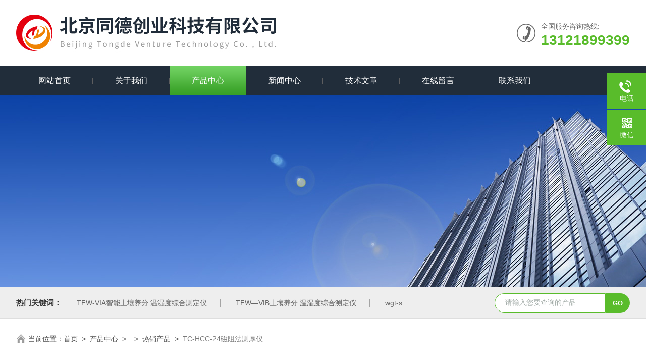

--- FILE ---
content_type: text/html; charset=utf-8
request_url: http://www.tondcy.com/tdcy17-Products-29667413/
body_size: 12139
content:
<!DOCTYPE html PUBLIC "-//W3C//DTD XHTML 1.0 Transitional//EN" "http://www.w3.org/TR/xhtml1/DTD/xhtml1-transitional.dtd">
<html xmlns="http://www.w3.org/1999/xhtml">
<head>
<meta http-equiv="Content-Type" content="text/html; charset=utf-8" />
<meta name="viewport" content="width=device-width, initial-scale=1, maximum-scale=1, user-scalable=no">
<TITLE>磁阻法测厚仪TC-HCC-24-北京同德创业科技有限公司</TITLE>
<META NAME="Keywords" CONTENT="磁阻法测厚仪">
<META NAME="Description" CONTENT="北京同德创业科技有限公司所提供的TC-HCC-24磁阻法测厚仪质量可靠、规格齐全,北京同德创业科技有限公司不仅具有专业的技术水平,更有良好的售后服务和优质的解决方案,欢迎您来电咨询此产品具体参数及价格等详细信息！">
<script src="/ajax/common.ashx" type="text/javascript"></script>
<script src="/ajax/NewPersonalStyle.Classes.SendMSG,NewPersonalStyle.ashx" type="text/javascript"></script>
<script src="/js/videoback.js" type="text/javascript"></script>
<link rel="stylesheet" type="text/css" href="/skins/205663/css/swiper.min.css">
<link rel="stylesheet" type="text/css" href="/skins/205663/css/style.css"/>
<script src="/skins/205663/js/jquery-3.6.0.min.js"></script>
<script src="/skins/205663/js/swiper.min.js"></script>
<link rel="shortcut icon" href="/skins/205663/favicon.ico">
<!--导航当前状态 JS-->
<script language="javascript" type="text/javascript"> 
var nav= '3';
</script>
<!--导航当前状态 JS END-->
<script type="application/ld+json">
{
"@context": "https://ziyuan.baidu.com/contexts/cambrian.jsonld",
"@id": "http://www.tondcy.com/tdcy17-Products-29667413/",
"title": "磁阻法测厚仪TC-HCC-24",
"pubDate": "2018-06-07T10:11:37",
"upDate": "2025-10-19T21:01:25"
    }</script>
<script type="text/javascript" src="/ajax/common.ashx"></script>
<script src="/ajax/NewPersonalStyle.Classes.SendMSG,NewPersonalStyle.ashx" type="text/javascript"></script>
<script type="text/javascript">
var viewNames = "";
var cookieArr = document.cookie.match(new RegExp("ViewNames" + "=[_0-9]*", "gi"));
if (cookieArr != null && cookieArr.length > 0) {
   var cookieVal = cookieArr[0].split("=");
    if (cookieVal[0] == "ViewNames") {
        viewNames = unescape(cookieVal[1]);
    }
}
if (viewNames == "") {
    var exp = new Date();
    exp.setTime(exp.getTime() + 7 * 24 * 60 * 60 * 1000);
    viewNames = new Date().valueOf() + "_" + Math.round(Math.random() * 1000 + 1000);
    document.cookie = "ViewNames" + "=" + escape(viewNames) + "; expires" + "=" + exp.toGMTString();
}
SendMSG.ToSaveViewLog("29667413", "ProductsInfo",viewNames, function() {});
</script>
<script language="javaScript" src="/js/JSChat.js"></script><script language="javaScript">function ChatBoxClickGXH() { DoChatBoxClickGXH('https://chat.chem17.com',190250) }</script><script>!window.jQuery && document.write('<script src="https://public.mtnets.com/Plugins/jQuery/2.2.4/jquery-2.2.4.min.js" integrity="sha384-rY/jv8mMhqDabXSo+UCggqKtdmBfd3qC2/KvyTDNQ6PcUJXaxK1tMepoQda4g5vB" crossorigin="anonymous">'+'</scr'+'ipt>');</script><script type="text/javascript" src="https://chat.chem17.com/chat/KFCenterBox/205663"></script><script type="text/javascript" src="https://chat.chem17.com/chat/KFLeftBox/205663"></script><script>
(function(){
var bp = document.createElement('script');
var curProtocol = window.location.protocol.split(':')[0];
if (curProtocol === 'https') {
bp.src = 'https://zz.bdstatic.com/linksubmit/push.js';
}
else {
bp.src = 'http://push.zhanzhang.baidu.com/push.js';
}
var s = document.getElementsByTagName("script")[0];
s.parentNode.insertBefore(bp, s);
})();
</script>
<meta name="mobile-agent" content="format=html5;url=http://m.tondcy.com/tdcy17-products-29667413/">
<script type="text/javascript">
if(navigator.userAgent.match(/(iPhone|iPod|Android|ios)/i)){
    window.location = window.location.href.replace("www", "m");
}
</script>
</head>
<body>
<!--Top begin-->
<header>
  <div class="h_top">
    <div class="w1300 clear">
      <div class="logo fl"> <a href="/"><img src="/skins/205663/images/logo.jpg" alt="北京同德创业科技有限公司"></a> </div>
      <div class="tel fr"> <span>全国服务咨询热线:</span>
        <p>13121899399</p>
      </div>
    </div>
  </div>
  <div class="ly_nav">
    <div class="w1300">
      <div class="menu_open"> <i></i> <i></i> <i></i> </div>
      <div class="nav">
        <ul class="nav_ul clear">
          <li id="navId1" class="nav_item"><a href="/">网站首页</a></li>
          <li id="navId2" class="nav_item"><a rel="nofollow" href="/aboutus.html">关于我们</a></li>
          <li id="navId3" class="nav_item"><a href="/products.html">产品中心</a></li>
          <li id="navId4" class="nav_item"><a href="/news.html">新闻中心</a><!--<i></i>--></li>
          <li id="navId5" class="nav_item"><a href="/article.html">技术文章</a></li>
          <!--<li id="navId8" class="nav_item"><a href="/successcase.html">成功案例</a></li>-->
          <li id="navId6" class="nav_item"><a rel="nofollow" href="/order.html">在线留言</a><!--<i></i>--></li>
          <li id="navId7" class="nav_item"><a rel="nofollow" href="/contact.html">联系我们</a></li>
        </ul>
      </div>
      <div class="hcover"></div>
    </div>
  </div>
  <script language="javascript" type="text/javascript">
  try {
      document.getElementById("navId" + nav).className = "nav_item on";
  }
  catch (e) {}
</script> 
</header>
<!--Top end--> 
<script src="https://www.chem17.com/mystat.aspx?u=tdcy17"></script>

<!--nybanner start-->
<div class="nybanner"><img src="/skins/205663/images/nybanner.jpg"></div>
<!--nybanner end--> 

<!--产品搜索 begin-->
<div class="h_search">
  <div class="w1300 clear">
    <div class="fl">
      <div class="bd"><span>热门关键词：</span>
  <a href="/tdcy17-Products-39364861/">TFW-VIA智能土壤养分&#183;温湿度综合测定仪</a> <a href="/tdcy17-Products-39364808/">TFW—ⅥB土壤养分&#183;温湿度综合测定仪</a> <a href="/tdcy17-Products-39331348/">wgt-s透光率雾度测定仪</a> <a href="/tdcy17-Products-39326176/">WGT-S透光率雾度仪</a> 

  <a href="/tdcy17-Products-39306556/">T32775农药分散性测定仪</a> <a href="/tdcy17-Products-39277859/">FDJ-2前照灯检测仪远近光校准器</a> <a href="/tdcy17-Products-39274623/">HT2449液体硫磺硫化氢测定仪</a> <a href="/tdcy17-Products-39274565/">KW-B便携式油液污染度检测仪</a> 

  <a href="/tdcy17-Products-39247663/">DMT364E便携式氢气露点仪</a> <a href="/tdcy17-Products-39247593/">DRC-3710QZD全自动苯分结晶点测定仪</a> <a href="/tdcy17-Products-39223730/">（碘量法）天然气硫化氢测定仪</a> <a href="/tdcy17-Products-39197069/">DZ3320C差热分析仪</a> 

  <a href="/tdcy17-Products-39182902/">SYC-0090AZ全自动发动机冷却液冰点测定仪</a> <a href="/tdcy17-Products-39174145/">CB-30823全自动淬火介质冷却性能测定仪</a> <a href="/tdcy17-Products-39133029/">ZJQM-5P自救器智能气密检测仪</a> <a href="/tdcy17-Products-39132535/">YC030A分析仪农药持久起泡性测定仪</a> 
 </div>
    </div>
    <div class="fr">
      <form class="search clear" action="/products.html" id="form1" name="form1" method="post">
        <input class="input fl" type="text" name="keyword" value="请输入您要查询的产品" autocomplete="off" onfocus="if(this.value=='请输入您要查询的产品'){this.value='';this.style.color='#a4ada9' }" onblur="if(this.value=='') if(this.value=='')" style="color: rgb(164, 173, 169);">
        <input class="submit fl" type="submit" name="Submit" value="GO">
      </form>
    </div>
  </div>
</div>
<!--产品搜索 end-->  

<!--面包屑 begin-->
<div class="ly_crumb"> <img src="/skins/205663/images/home.png">
  <p>当前位置：<a href="/">首页</a>&nbsp;&nbsp;&gt;&nbsp;&nbsp;<a href="/products.html">产品中心</a>&nbsp;&nbsp;>&nbsp;&nbsp;&nbsp;&nbsp;>&nbsp;&nbsp;<a href="/tdcy17-ParentList-565869/">热销产品</a>&nbsp;&nbsp;>&nbsp;&nbsp;<span>TC-HCC-24磁阻法测厚仪</span> 
     
    </p>
</div>
<!--面包屑 end--> 

<!--内页-产品详情 开始-->
<div class="ly_NyProDetail w1300"> 
  <!--pro_detail_main start-->
  <div class="pro_detail_main">
    <div class="prodetail_img">
      <div id="preview">
      <div class="jqzoom_wrap">
        <div class="jqzoom" id="spec-n1"> 
          <div id="ceshi" style=""> <img src="http://img62.chem17.com/gxhpic_f1494a9ee7/25ed077d02047014cbb167305eccbbbb82e1cc6cd5e22cfc9bd505cc0ec02b595f6575aafc7130d6.jpg" jqimg="http://img62.chem17.com/gxhpic_f1494a9ee7/25ed077d02047014cbb167305eccbbbb82e1cc6cd5e22cfc9bd505cc0ec02b595f6575aafc7130d6.jpg" /> </div>
        </div>
       </div>
        <div id="spec-n5">
          <div id="spec-list">
            <ul class="list-h"  >
              
              <li>
                <p><img  onclick="jQuery('.videoItem').hide();mybaidu.window.SetPause();" src="http://img62.chem17.com/gxhpic_f1494a9ee7/25ed077d02047014cbb167305eccbbbb82e1cc6cd5e22cfc9bd505cc0ec02b595f6575aafc7130d6_800_800_5.jpg" alt="" data-zoom-image="http://img62.chem17.com/gxhpic_f1494a9ee7/25ed077d02047014cbb167305eccbbbb82e1cc6cd5e22cfc9bd505cc0ec02b595f6575aafc7130d6_800_800_5.jpg" onload="DrawImage(this,460,300)"></p>
              </li>
              
              <li>
                <p><img  onclick="jQuery('.videoItem').hide();mybaidu.window.SetPause();" src="http://img48.chem17.com/gxhpic_f1494a9ee7/a3b55b05288099f9f1567c572de5e9701960e88b207a9c96c8c0cbca83b36034bff88a8b309bc98d_800_800_5.jpg" alt="" data-zoom-image="http://img48.chem17.com/gxhpic_f1494a9ee7/a3b55b05288099f9f1567c572de5e9701960e88b207a9c96c8c0cbca83b36034bff88a8b309bc98d_800_800_5.jpg" onload="DrawImage(this,460,300)"></p>
              </li>
              
            </ul>
          </div>
        </div>
      </div>
      <script type=text/javascript>
		$(function(){			
		   $("#ceshi").jqueryzoom({
				xzoom:440,
				yzoom:440,
				offset:10,
				position:"right",
				preload:1,
				lens:1
			});							
			/*$("#spec-list").jdMarquee({
				deriction:"left",
				step:1,
				speed:4,
				delay:10,
				control:true,
				_front:"#spec-right",
				_back:"#spec-left"
			});*/
			$("#spec-list li").bind("mouseover",function(){
				var src=$(this).children().children('img').attr("src");
				$("#ceshi").css("width", "100%");
				$("#ceshi").css("height", "100%");
				$("#ceshi").css("position", "");
				$("#spec-n1 img").eq(0).attr({
					src:src.replace("\/n5\/","\/n1\/"),
					jqimg:src.replace("\/n5\/","\/n0\/")
				});
				$("#spec-list li p").each(function(){
					$(this).css({
						"border":"1px solid #dfdfdf"
					});
					})
				$(this).children('p').css({
					"border":"1px solid #59bc2b"
				});
			});	
		})
	  </script> 
      <script type=text/javascript src="/skins/205663/js/lib.js"></script> 
      <script type=text/javascript src="/skins/205663/js/zzsc.js"></script> 
    </div>
    <div class="pro_detail_text">
      <div class="pro_detail_tit">磁阻法测厚仪</div>
      <div class="jyms">
        <div class="jyms_con"><span>简要描述：</span><h1>磁阻法测厚仪   型号：TC-HCC-24</br></br>可快速无损地 磁材料表面上非导磁覆盖层厚 度。例如：铁和钢上的铜、锌、镉、铬镀层和油漆层等。由于集成电路和微处理器的应用</h1></div>
      </div>
      <ul>
        <li><img src="/skins/205663/images/dot.png" /><span>产品型号：</span>TC-HCC-24</li>
        <li><img src="/skins/205663/images/dot.png" /><span>厂商性质：</span>生产厂家</li>
        <li><img src="/skins/205663/images/dot.png" /><span>更新时间：</span>2025-10-19</li>
        <li><img src="/skins/205663/images/dot.png" /><span>访&nbsp;&nbsp;问&nbsp;&nbsp;量：</span>2242</li>
      </ul>
      <div class="pro_detail_btn"> <a href="#cpzx" class="prodtl_btn1">产品咨询</a><a href="/contact.html" target="_blank" class="prodtl_btn2">联系我们</a> </div>
    </div>
    <div class="clear"></div>
  </div>
  <!--pro_detail_main end-->
  
  <div class="lyNyProDetail_con lyNyPro_main">
    <div class="lyNyProDetail_left lyNyPro_left">
      <div class="h_left">
        <div class="cp_type">
          <div class="hd">
            <img src="/skins/205663/images/proIco1.png" />
            <p>产品分类</p>
            <span>CLASSIFICATION</span>
          </div>
          <div class="bd">
            <ul>
              
              <li>
                <p><a href="/tdcy17-ParentList-565869/" >热销产品</a><span></span></p>
                <div> 
                   
                  <a href="/tdcy17-SonList-2616290/">电脑智能型砂高温性能试验仪</a> 
                   
                  <a href="/tdcy17-SonList-2596461/">96孔试管恒温仪</a> 
                   
                  <a href="/tdcy17-SonList-2591413/">前照灯检测仪远近光校准器</a> 
                   
                  <a href="/tdcy17-SonList-2552348/">智能颗粒强度测试仪</a> 
                   
                  <a href="/tdcy17-SonList-2513700/">自动沸点试验装置</a> 
                   
                  <a href="/tdcy17-SonList-2513684/">颗粒强度仪</a> 
                   
                  <a href="/tdcy17-SonList-1119080/">ATP荧光检测仪</a> 
                   
                  <a href="/tdcy17-SonList-1119079/">实验室涂布机</a> 
                                    
                </div>
              </li>
                           
            </ul>
            <a href="/products.html" class="ckqb">查看全部</a>
          </div>
        </div>
      </div>
      
      <!--相关文章 开始-->
      <div class="lyNy_Xgwz">
        <div class="Xgwz_tit">
          <img src="/skins/205663/images/artIco1.png" />
          <p>相关文章</p>
          <span>RELATED ARTICLES</span>
        </div>
        <div class="Xgwz_list">
          <ul>
            
            <li><a href="/tdcy17-Article-1467144/"><em></em>流量空气总悬浮微粒采样器</a><p>2018-02-25</p></li>
            
            <li><a href="/tdcy17-Article-3091004/"><em></em>玻璃制品应力检查仪的技术文章</a><p>2022-08-17</p></li>
            
            <li><a href="/tdcy17-Article-1542554/"><em></em>双路稳压稳流电源</a><p>2018-06-01</p></li>
            
            <li><a href="/tdcy17-Article-1405648/"><em></em>使用实验室铁离子（总铁）测定仪 打印型铁离子（总铁）检测仪</a><p>2017-11-22</p></li>
            
            <li><a href="/tdcy17-Article-1241962/"><em></em>相互探讨声波测厚仪的原理</a><p>2017-04-21</p></li>
            
            <li><a href="/tdcy17-Article-1827928/"><em></em>杂散电流测量仪</a><p>2019-05-10</p></li>
            
            <li><a href="/tdcy17-Article-516943/"><em></em>多通道全自动固相萃取仪/固相萃取仪</a><p>2013-07-04</p></li>
            
            <li><a href="/tdcy17-Article-646053/"><em></em>便携式示波器/便携式示波仪/多功能示波表</a><p>2014-06-07</p></li>
            
            <li><a href="/tdcy17-Article-735418/"><em></em>TD-9630型 程控耐电压测试仪</a><p>2014-12-29</p></li>
            
            <li><a href="/tdcy17-Article-1207513/"><em></em>探讨气体采样泵的原理</a><p>2017-03-06</p></li>
            
          </ul>
          <a href="/article.html" class="ckqb">查看全部</a>
        </div>
      </div>
      <!--相关文章 结束--> 
    </div>
    <div class="lyNyProDetail_right">
      <div class="lyNyProDetail_ConTit">
        <p>详细介绍</p>
      </div>
      <div class="lyNyProDetail_ConText"  id="c_detail_wrap"> <p><span style="font-size:12px"><strong><strong>磁阻法测厚仪</strong> &nbsp; 型号：TC-HCC-24</strong></span></p><p><span style="font-size:12px">可快速无损地测量导磁材料表面上非导磁覆盖层厚 度。例如：铁和钢上的铜、锌、镉、铬镀层和油漆层等。由于集成电路和微处理器的应用，使本仪器具有操作简 单、使用方便、稳定性好、测量精度高的优点。仪器具有数理统计功能，可直接显示测量的平均值、大值、小 值、标准偏差及测量次数等统计数据。<br/><strong>磁阻法测厚仪</strong> 采用电磁感应原理进行测量，符合标准 ISO2178和标准GB4956。当探头与覆盖层接触时，探头和磁性基体构成一闭合磁回路，由于非磁性覆盖层存在， 使磁路磁阻增加，磁阻的大小正比于覆盖层的厚度。通过对磁阻的测量，经电脑进行分析处理，由液晶显示器直接 显示出测量值<br/>技术参数<br/>1）测量范围： 0μm～1200μm。<br/>2） 示值误差： &plusmn; （1～3%H+1μm） ， H为被测涂层厚 度。<br/>3）分 辨 率： 1μm。<br/>4）小测量面的直径： φ10 mm。<br/>5）显 示： 4位LCD显示测量的平均值、大值、小值、标准偏差和测量次数，同时指示仪器的工作状态及电池使用情况。<br/>6） 电 源：一节6F22型9V电池。<br/>7） 外形尺寸： 160mm×80mm×30mm。<br/>8） 质 量：约250g。<br/>9）使用环境：温度0℃～40℃；相对湿度不大于90%。</span></p><p><br/></p><p><br/></p><div class="tabledivclass" style="width: 99%; float: left;"><table border="0" cellpadding="0" cellspacing="0" style="margin: 0px; padding: 0px; width: 100%; max-width: 748px;" align="left"><tbody><tr class="firstRow"><td><span style="font-size:12px"><img src="http://www.5117sell.com/webeditor/UploadFile/201312214102839912.jpg" style="margin:0px; width:200px"/></span></td><td><span style="font-size:12px">产品名称：全自动比表面积测定仪<br/>产品型号：SZB—9 </span></td></tr></tbody></table></div><p><span style="font-size:12px">全自动比表面积测定仪 型号：SZB—9 <br/>产品简介 <br/>全自动比表面积测定仪SZB—9型全自动比表面积测定仪依据GB/T8074—2008新标准要求本公司与建材研究总院水泥与新材所仪器设备质量监督检验测试中心研制开发出新型SZB-9型水泥比表面积自动测定仪。 <br/>详细介绍 <br/>SZB—9型全自动比表面积测定仪依据GB/T8074—2008新标准要求本公司与建材研究总院水泥与新材所仪器设备质量监督检验测试中心研制开发出新型SZB-9型水泥比表面积自动测定仪。 <br/>该机由单片机控制，全轻触键操作，自动控制全部测量过程。自动记忆仪器系数的值，测量完闭后直接显示比表面积的值。并自动记忆所测量的比表面积值同时记录实验时间。 <br/>1．电源电压：220V&plusmn;10% <br/>2．计时范围：0.1秒-999.9秒 <br/>3．计时精度：&lt;0.2秒全自动比表面积测定仪 <br/>4．测量精度：≤1‰ <br/>5．温度范围：8-34℃ <br/>6．比表面积值S：0.1-9999.9cm2/g <br/>7．全自动比表面积测定仪适用范围：GB/T8074-2008所规定的范围</span></p><p><br/></p><p><br/></p><div class="tabledivclass" style="width: 99%; float: left;"><table border="0" cellpadding="0" cellspacing="0" style="color: rgb(53, 53, 53); font-family: 宋体; font-size: 12px; line-height: 22px; padding-bottom: 10px; padding-left: 0px; padding-right: 0px; width: 100%; max-width: 748px;" align="left"><tbody><tr class="firstRow"><td style="vertical-align: top"><img src="http://www.5117sell.com/webeditor/UploadFile/201872515412631894.jpg" style="width:200px"/></td><td style="vertical-align: top">产品名称：高温鼓风干燥箱<br/>产品型号：HG101-2AD</td></tr></tbody></table></div><p><span style="font-size:12pt"><span style="color:#666666"><span style="font-family:微软雅黑">高温鼓风干燥箱/鼓风干燥箱 &nbsp; 型号: HG101-2AD</span></span></span></p><p><span style="font-size:12pt"><span style="color:#666666"><span style="font-family:微软雅黑">根据《干燥箱技术条件》JB／T5520－91标准生产，广泛适用于工厂或实验室中的一般性烘焙、干燥、热处理及其它加热之用。</span></span></span><br/><span style="font-size:12pt"><span style="color:#666666"><span style="font-family:微软雅黑"> &nbsp;技术性能：</span></span></span></p><div class="tabledivclass" style="width: 99%; float: left;"><table align="center" border="1" cellspacing="0" style="border-width: medium; border-style: none; border-color: initial; border-collapse: collapse; padding: 0px; width: 685px; max-width: 748px;"><tbody><tr class="firstRow"><td style="vertical-align: middle; width: 149px"><p><span style="font-size:10.5pt">型号</span><span style="font-size:10.5pt">/规格</span></p></td><td style="vertical-align: middle; width: 153px"><p style="text-align: center"><span style="font-size:12pt">HG101-1ADG</span></p></td><td style="vertical-align: middle; width: 125px"><p style="text-align: center"><span style="font-size:12pt">HG101-2ADG</span></p></td><td style="vertical-align: middle; width: 125px"><p style="text-align: center"><span style="font-size:12pt">HG101-3ADG</span></p></td><td style="vertical-align: middle; width: 133px"><p style="text-align: center"><span style="font-size:12pt">HG101-4ADG</span></p></td></tr><tr><td style="vertical-align: middle; width: 149px"><p><span style="font-size:12pt">加热功率(KW)</span></p></td><td style="vertical-align: middle; width: 153px"><p style="text-align: center"><span style="font-size:12pt">4.8</span></p></td><td style="vertical-align: middle; width: 125px"><p style="text-align: center"><span style="font-size:12pt">6</span></p></td><td style="vertical-align: middle; width: 125px"><p style="text-align: center"><span style="font-size:12pt">10</span></p></td><td style="vertical-align: middle; width: 133px"><p style="text-align: center"><span style="font-size:12pt">16</span></p></td></tr><tr><td style="vertical-align: middle; width: 149px"><p><span style="font-size:12pt">电压（V）</span></p></td><td style="vertical-align: middle; width: 153px"><p style="text-align: center"><span style="font-size:12pt">220</span></p></td><td style="vertical-align: middle; width: 125px"><p style="text-align: center"><span style="font-size:12pt">220</span></p></td><td style="vertical-align: middle; width: 125px"><p style="text-align: center"><span style="font-size:12pt">380</span></p></td><td style="vertical-align: middle; width: 133px"><p style="text-align: center"><span style="font-size:12pt">380</span></p></td></tr><tr><td style="vertical-align: middle; width: 149px"><p><span style="font-size:12pt">频率（Hz）</span></p></td><td style="vertical-align: middle; width: 153px"><p style="text-align: center"><span style="font-size:12pt">50</span></p></td><td style="vertical-align: middle; width: 125px"><p style="text-align: center"><span style="font-size:12pt">50</span></p></td><td style="vertical-align: middle; width: 125px"><p style="text-align: center"><span style="font-size:12pt">50</span></p></td><td style="vertical-align: middle; width: 133px"><p style="text-align: center"><span style="font-size:12pt">50</span></p></td></tr><tr><td style="vertical-align: middle; width: 149px"><p><span style="font-size:12pt">温度范围（oC）</span></p></td><td style="vertical-align: middle; width: 149px"><br/></td><td style="vertical-align: middle; width: 149px"><br/></td><td style="vertical-align: middle; width: 149px"><br/></td><td style="vertical-align: middle; width: 149px"><br/></td></tr><tr><td style="vertical-align: middle; width: 149px"><p><span style="font-size:12pt">温度波动度（oC）</span></p></td><td style="vertical-align: middle; width: 154px"><p style="text-align: center"><span style="font-size:12pt">&plusmn;1.0</span></p></td><td style="vertical-align: middle; width: 125px"><p style="text-align: center"><span style="font-size:12pt">&plusmn;1.0</span></p></td><td style="vertical-align: middle; width: 125px"><p style="text-align: center"><span style="font-size:12pt">&plusmn;1.0</span></p></td><td style="vertical-align: middle; width: 133px"><p style="text-align: center"><span style="font-size:12pt">&plusmn;1.0</span></p></td></tr><tr><td style="vertical-align: middle; width: 149px"><p><span style="font-size:12pt">温度均匀度（oC）</span></p></td><td style="vertical-align: middle; width: 154px"><p style="text-align: center"><span style="font-size:12pt">&plusmn;3%</span></p></td><td style="vertical-align: middle; width: 125px"><p style="text-align: center"><span style="font-size:12pt">&plusmn;3%</span></p></td><td style="vertical-align: middle; width: 125px"><p style="text-align: center"><span style="font-size:12pt">&plusmn;3%</span></p></td><td style="vertical-align: middle; width: 133px"><p style="text-align: center"><span style="font-size:12pt">&plusmn;3%</span></p></td></tr><tr><td style="vertical-align: middle; width: 149px"><p><span style="font-size:12pt">鼓风机功率（W）</span></p></td><td style="vertical-align: middle; width: 154px"><p style="text-align: center"><span style="font-size:12pt">40</span></p></td><td style="vertical-align: middle; width: 125px"><p style="text-align: center"><span style="font-size:12pt">40</span></p></td><td style="vertical-align: middle; width: 125px"><p style="text-align: center"><span style="font-size:12pt">40</span></p></td><td style="vertical-align: middle; width: 133px"><p style="text-align: center"><span style="font-size:12pt">40</span></p></td></tr><tr><td style="vertical-align: middle; width: 149px"><p><span style="font-size:12pt">搁板（Pcs）</span></p></td><td style="vertical-align: middle; width: 154px"><p style="text-align: center"><span style="font-size:12pt">2</span></p></td><td style="vertical-align: middle; width: 125px"><p style="text-align: center"><span style="font-size:12pt">2</span></p></td><td style="vertical-align: middle; width: 125px"><p style="text-align: center"><span style="font-size:12pt">2</span></p></td><td style="vertical-align: middle; width: 133px"><p style="text-align: center"><span style="font-size:12pt">2</span></p></td></tr><tr><td style="vertical-align: middle; width: 149px"><p><span style="font-size:12pt">搁板载荷（Pa）</span></p></td><td style="vertical-align: middle; width: 154px"><p style="text-align: center"><span style="font-size:12pt">≤4.5×10</span><sup><span style="font-size:12pt">2</span></sup></p></td><td style="vertical-align: middle; width: 125px"><p style="text-align: center"><span style="font-size:12pt">≤4.5×10</span><sup><span style="font-size:12pt">2</span></sup></p></td><td style="vertical-align: middle; width: 125px"><p style="text-align: center"><span style="font-size:12pt">≤4.5×10</span><sup><span style="font-size:12pt">2</span></sup></p></td><td style="vertical-align: middle; width: 133px"><p style="text-align: center"><span style="font-size:12pt">≤4.5×10</span><sup><span style="font-size:12pt">2</span></sup></p></td></tr><tr><td style="vertical-align: middle; width: 149px"><p><span style="font-size:12pt"><span style="color:#333333">工作室尺寸</span></span></p><p><span style="font-size:12pt"><span style="color:#333333">(深×宽×高)mm</span></span></p></td><td style="vertical-align: middle; width: 154px"><p><span style="font-size:12pt"><span style="color:#333333">350×450×450</span></span></p></td><td style="vertical-align: middle; width: 125px"><p><span style="font-size:12pt"><span style="color:#333333">450×550×550</span></span></p></td><td style="vertical-align: middle; width: 125px"><p><span style="font-size:12pt"><span style="color:#333333">500×600×750</span></span></p></td><td style="vertical-align: middle; width: 133px"><p><span style="font-size:12pt"><span style="color:#333333">800×800×1000</span></span></p></td></tr></tbody></table></div><p><br/></p><p><br/></p><p><br/></p><p>在线粉尘浓度检测仪 型号：DFM/TS<br/>产品概述： <br/>DFM/TS（法兰式）系列粉尘浓度检测仪采用*的静电测量技术。当管道内 &nbsp;<br/>含有粉尘粒子的气流经过一个固定的传感器时，粉尘粒子在运动中所产生的微弱电流被传感器采集并传送至变送器。经变送器过滤、放大，并处理成为一个与粉尘含量成线性关系的标准输出值。实时对其设备的工况进行监测，实现早期报警。粉尘浓度检测仪的应用，可在企业实施的节能增效过程中可起到辅助作用。 &nbsp;<br/>应用范围： <br/>可广泛应用于各种工业用途，炼铁、发电、制药机械、化工、建材加工、水泥制 &nbsp;<br/>造等行业。 &nbsp;<br/>产品特性： &nbsp;<br/>1.DFM/TS（法兰式）系列粉尘浓度检测仪由传感器单元、变送器单元组成的一体化结构。 &nbsp;<br/>2.传感器为无电子电路，无源被动型。灵敏度，不受震动影响，无粉尘沾染， 寿命长。 &nbsp;<br/>3.变送器输出的电流信号与传感器单元电气隔离，实现输出电流信号的无干扰传输。 &nbsp;<br/>4.二线制（4-20mA）电流信号生输出，抗干扰能力强，易于远距离传输，对传输导线无特殊要求。输出电流与粉尘浓度成线性关系，方便后续的PLC数据处理。 &nbsp;<br/>5.模块化设计，可单独更换传感器单元、变送器单元。 &nbsp;<br/>6.长寿命，全金属外壳、连接件。 &nbsp;<br/>产品参数： <br/>管道气体压力 -0.1Mpa～0.5 Mpa &nbsp;<br/>辅助气源压力 0.4MPa &nbsp;<br/>管道气体温度 -50℃～260℃ &nbsp;<br/>管道外径 250mm～ 3000mm &nbsp;<br/>传感器结构 环形 &nbsp;<br/>粉尘粒径 0.3um～200 um( &nbsp;<br/>粉体材料 包括：石墨，二氧化锰，灰尘，煤粉，烟尘，生石灰等各种颗粒物 &nbsp;<br/>操作环境电磁场 在50赫兹时Z高值=60A/m &nbsp;<br/>操作环境湿度 不结露90％ &nbsp;<br/>操作环境温度 -40℃～85℃（电子部件） &nbsp;<br/>操作环境振动 Z高连续震荡量，任何方向、任何频率：均方根值2g(20m/s2) &nbsp;<br/>操作环境保护 保护等级：IP66/NEMA4 铝合金壳体 &nbsp;<br/>变送器电源 24V(15V～32V范围内可用) &nbsp;<br/>变送器输出 4 ～ 20mA隔离输出 &nbsp;<br/>响应时间 5S(辅助气源脉冲工作） &nbsp;<br/>功耗 Z大3W &nbsp;<br/>精度等级 5％ &nbsp;<br/>测量范围 0-50mg/100mg/200mg/1000mg/30g/100g/m³ &nbsp;<br/>零点漂移 低于1％ &nbsp;<br/>满量程漂移 低于1％ &nbsp;<br/>辅助气源 空气、氮气 &nbsp;<br/>辅助气体消耗 0.2m3(脉冲方式）</p><p><br/></p><p><br/></p><p><br/></p><p><br/></p> </div>
      <div class="lyNyProDetail_ConTit" id="cpzx">
        <p>产品咨询</p>
      </div>
      <div class="ly_msg"> <link rel="stylesheet" type="text/css" href="/css/MessageBoard_style.css">
<script language="javascript" src="/skins/Scripts/order.js?v=20210318" type="text/javascript"></script>
<a name="order" id="order"></a>
<div class="ly_msg" id="ly_msg">
<form method="post" name="form2" id="form2">
	<h3>留言框  </h3>
	<ul>
		<li>
			<h4 class="xh">产品：</h4>
			<div class="msg_ipt1"><input class="textborder" size="30" name="Product" id="Product" value="磁阻法测厚仪"  placeholder="请输入产品名称" /></div>
		</li>
		<li>
			<h4>您的单位：</h4>
			<div class="msg_ipt12"><input class="textborder" size="42" name="department" id="department"  placeholder="请输入您的单位名称" /></div>
		</li>
		<li>
			<h4 class="xh">您的姓名：</h4>
			<div class="msg_ipt1"><input class="textborder" size="16" name="yourname" id="yourname"  placeholder="请输入您的姓名"/></div>
		</li>
		<li>
			<h4 class="xh">联系电话：</h4>
			<div class="msg_ipt1"><input class="textborder" size="30" name="phone" id="phone"  placeholder="请输入您的联系电话"/></div>
		</li>
		<li>
			<h4>常用邮箱：</h4>
			<div class="msg_ipt12"><input class="textborder" size="30" name="email" id="email" placeholder="请输入您的常用邮箱"/></div>
		</li>
        <li>
			<h4>省份：</h4>
			<div class="msg_ipt12"><select id="selPvc" class="msg_option">
							<option value="0" selected="selected">请选择您所在的省份</option>
			 <option value="1">安徽</option> <option value="2">北京</option> <option value="3">福建</option> <option value="4">甘肃</option> <option value="5">广东</option> <option value="6">广西</option> <option value="7">贵州</option> <option value="8">海南</option> <option value="9">河北</option> <option value="10">河南</option> <option value="11">黑龙江</option> <option value="12">湖北</option> <option value="13">湖南</option> <option value="14">吉林</option> <option value="15">江苏</option> <option value="16">江西</option> <option value="17">辽宁</option> <option value="18">内蒙古</option> <option value="19">宁夏</option> <option value="20">青海</option> <option value="21">山东</option> <option value="22">山西</option> <option value="23">陕西</option> <option value="24">上海</option> <option value="25">四川</option> <option value="26">天津</option> <option value="27">新疆</option> <option value="28">西藏</option> <option value="29">云南</option> <option value="30">浙江</option> <option value="31">重庆</option> <option value="32">香港</option> <option value="33">澳门</option> <option value="34">中国台湾</option> <option value="35">国外</option>	
                             </select></div>
		</li>
		<li>
			<h4>详细地址：</h4>
			<div class="msg_ipt12"><input class="textborder" size="50" name="addr" id="addr" placeholder="请输入您的详细地址"/></div>
		</li>
		
        <li>
			<h4>补充说明：</h4>
			<div class="msg_ipt12 msg_ipt0"><textarea class="areatext" style="width:100%;" name="message" rows="8" cols="65" id="message"  placeholder="请输入您的任何要求、意见或建议"></textarea></div>
		</li>
		<li>
			<h4 class="xh">验证码：</h4>
			<div class="msg_ipt2">
            	<div class="c_yzm">
                    <input class="textborder" size="4" name="Vnum" id="Vnum"/>
                    <a href="javascript:void(0);" class="yzm_img"><img src="/Image.aspx" title="点击刷新验证码" onclick="this.src='/image.aspx?'+ Math.random();"  width="90" height="34" /></a>
                </div>
                <span>请输入计算结果（填写阿拉伯数字），如：三加四=7</span>
            </div>
		</li>
		<li>
			<h4></h4>
			<div class="msg_btn"><input type="button" onclick="return Validate();" value="提 交" name="ok"  class="msg_btn1"/><input type="reset" value="重 填" name="no" /></div>
		</li>
	</ul>	
    <input name="PvcKey" id="PvcHid" type="hidden" value="" />
</form>
</div>
 </div>
      <div class="ly_PrevNext">
        <ul>
          <li>上一篇：<a href="/tdcy17-Products-29667378/">IRT-3000M便携式高温红外测温仪</a></li>
          <li>下一篇：<a href="/tdcy17-Products-29667473/">TC/DX3003DS数字式可存储直流电源</a></li>
        </ul>
      </div>
    </div>
    <div class="clear"></div>
  </div>
</div>

<!--内页-产品详情 结束--> 

<!--底部 begin-->
<div class="foot_box">
  <div class="footCon">
    <div class="foot_t w1300">
      <div class="foot_lv">
        <div class="foot_logo"><img src="/skins/205663/images/foot_logo.png" /></div>
        <div class="foot_nav">
          <ul>
            <li><a href="/">首页</a></li>
            <li><a href="/products.html">产品中心</a></li>
            <li><a rel="nofollow" href="/aboutus.html">关于我们</a></li>
            <li><a href="/news.html">新闻中心</a></li>
            <li><a href="/article.html">技术文章</a></li>
            <li><a rel="nofollow" href="/contact.html">联系我们</a></li>
          </ul>
        </div>
      </div>
      <div class="footMain">
        <div class="foot_tel">
          <p>全国统一服务电话</p>
          <b>13121899399</b></div>
        <div class="foot_ea">
          <p><img src="/skins/205663/images/f_email.png" />电子邮箱：<a rel="nofollow" href="mailto:1350547381@qq.com">1350547381@qq.com</a></p>
          <p><img src="/skins/205663/images/f_addr.png" />公司地址：北京市通州区兴贸三街18号院19号楼1单元803</p>
        </div>
        <div class="foot_ewm"><img src="/skins/205663/images/ewm.jpg" />
          <p>扫码添加微信</p>
        </div>
      </div>
    </div>
  </div>
  <div class="foot_b">
    <div class="copyright w1300">Copyright &copy; 2026 北京同德创业科技有限公司版权所有&nbsp;&nbsp;&nbsp;<a href="http://beian.miit.gov.cn/" target="_blank" rel="nofollow">备案号：京ICP备11038408号-2</a>&nbsp;&nbsp;&nbsp;<a href="/sitemap.xml" target="_blank">sitemap.xml</a>&nbsp;&nbsp;&nbsp;技术支持：<a href="https://www.chem17.com" target="_blank" rel="nofollow">化工仪器网</a>&nbsp;&nbsp;&nbsp;<a href="https://www.chem17.com/login" target="_blank" rel="nofollow">管理登陆</a> </div>
  </div>
</div>
<!--底部 end--> 

<!--右侧漂浮 begin-->
<div class="kfView3"> 
    <ul id="client-2"> 
      <li class="my-kefu-liuyan"> 
       <div class="my-kefu-main"> 
        <div class="my-kefu-left"><a rel="nofollow" class="online-contact-btn" onclick="ChatBoxClickGXH()" href="#" target="_self"><i></i><p>在线咨询</p></a></div> <div class="my-kefu-right"></div> 
       </div>
      </li> 
      <li class="my-kefu-tel"> 
       <div class="my-kefu-tel-main"> 
        <div class="my-kefu-left"><a rel="nofollow" href="tel:13121899399"><i></i><p>电话</p></a></div> 
        <div class="my-kefu-tel-right">13121899399</div> 
       </div>
      </li>  
      <li class="my-kefu-weixin"> 
       <div class="my-kefu-main"> 
        <div class="my-kefu-left"><i></i><p>微信</p></div> 
        <div class="my-kefu-right"> </div> 
        <div class="my-kefu-weixin-pic"><img src="/skins/205663/images/ewm.jpg"> </div> 
       </div>
      </li> 
      <li class="my-kefu-ftop"> 
       <div class="my-kefu-main"> 
        <div class="my-kefu-left"><a rel="nofollow" href="javascript:;"><i></i><p>返回顶部</p></a> </div> 
        <div class="my-kefu-right"> </div> 
       </div>
      </li> 
    </ul> 
</div>
<!--右侧漂浮 end-->

<script src="/skins/205663/js/pt_js.js"></script>


 <script type='text/javascript' src='/js/VideoIfrmeReload.js?v=001'></script>
  
</html>
</body>

--- FILE ---
content_type: text/css
request_url: http://www.tondcy.com/skins/205663/css/style.css
body_size: 19109
content:
/* CSS Document */
/**common**/
* { margin: 0; padding: 0; }
body, div, dl, dt, dd, ul, ol, li, h1, h2, h3, h4, h5, h6, pre, form, fieldset, input, textarea, blockquote, p { margin: 0; padding: 0; font: 14px/1.5 Arial, \5FAE\8F6F\96C5\9ED1, Helvetica, sans-serif; }
table, td, tr, th { border-collapse: collapse; border-spacing: 0; font-size: 14px; }
ol, ul { list-style: none; }
li { list-style-type: none; }
img { vertical-align: middle; border: 0; }
h1, h2, h3, h4, h5, h6 { font-size: inherit; font-weight: normal; }
address, cite, code, em, th, i { font-weight: normal; font-style: normal; }
.clear { clear: both; *zoom:1;
}
.clear:after { display: block; overflow: hidden; clear: both; height: 0; visibility: hidden; content: "."; }
a { text-decoration: none; color:#666;}
a:visited { text-decoration: none; }
a:hover { text-decoration: none; }
a:active { text-decoration: none; }
.fl { float: left; }
.fr { float: right; }
.w1300 { width: 1400px; margin: 0 auto; }
@media (max-width: 1599px) {
.w1300{ width:95%;}
}

/*========== New 首页样式 begin ==========*/

/*头部及logo区域*/
.h_top { font-size: 0; padding: 0 0; }
.h_top .logo { }
.h_top .logo a { display: block; }
.h_top .logo img { height: 130px; }
.h_top .tel { padding: 15px 0 7px 48px; background: url(../images/top_tel.png) no-repeat left center; margin: 30px 0; max-width: 236px; overflow: hidden; text-overflow: ellipsis; white-space: nowrap; }
.h_top .tel span { font-size: 14px; color: #666; display: block; line-height: 100%; }
.h_top .tel p { font-size: 28px; color: #59bc2b; font-weight: bold; line-height: 100%; margin-top: 7px; }
@media screen and (max-width:1199px) and (min-width:1080px) {
}
@media screen and (max-width:1079px) and (min-width:768px) {
.h_top .tel { margin: 16px 0; }
.h_top .logo { text-align: left; width: 62%; }
.h_top .logo img { height: 100px; }
}
@media screen and (max-width:767px) {
.h_top .logo img { max-width: 100%; height: auto; }
.h_top .tel { display: none; }
}
/*导航*/
.ly_nav { width: 100%; margin: 0; background-color: #212d3a; }
.nav { width: 100%; }
.nav_item { float: left; position: relative; margin: 0; width: 12.5%; }
.nav_item:after { content: ''; display: block; width: 100%; height: 58px; position: absolute; top: 0; left: 0; z-index: 0; background: url(../images/nav_line.png) no-repeat right center; }
.nav_item:last-child:after { background: none; }
.nav_item > a { display: block; width: 100%; height: 58px; line-height: 58px; color: #fff; font-size: 16px; text-align: center; -webkit-transition: all .4s; transition: all .4s; text-decoration: none; position: relative; z-index: 1; }
.nav_item:hover>a { color: #fff; }
.nav_item:hover:after { background: url(../images/navbg.png) repeat-x; }
.nav_item.on>a { color: #fff; }
.nav_item.on:after { background: url(../images/navbg.png) repeat-x;  }
.nav_item > a:hover:after { width: 50%; }
.nav_item > a.active:after { width: 50%; }
.menu_open { display: none; }
.nav_item_open { width: 100%; height: auto; position: absolute; left: 0; top: 100%; z-index: 10; box-shadow: 0 4px 8px 0 rgba(0,12,49,0.1); background: rgba(0,0,0,.5); border-radius: 0; opacity: 0; visibility: hidden; -webkit-transform: translateY(34px); transform: translateY(34px); -webkit-transition: all .4s; transition: all .4s; overflow: hidden; border-top: 4px solid #01557a; margin-top: 0; }
.nav_item:hover .nav_item_open { visibility: visible; opacity: 1; -webkit-transform: translateY(0px); transform: translateY(0px); }
.subopen { display: none; }
.nav_item2 { width: 100%; line-height: 48px; }
.nav_item2 a { display: block; padding: 0 4%; width: 100%; box-sizing: border-box; -moz-box-sizing: border-box; -webkit-box-sizing: border-box; color: #fff; font-size: 14px; overflow: hidden; text-overflow: ellipsis; white-space: nowrap; text-align: center; }
.nav_item2:hover a { background-color: #212d3a; color: #fff; text-decoration: none; }
.hcover { display: none; }
@media screen and (max-width:1199px) and (min-width:1080px) {
.nav_item > a { font-size: 15px; }
}
@media screen and (max-width:1079px) and (min-width:768px) {
.nav_item > a { font-size: 15px; }
.nav_item:first-child > a:before { display: none; }
}
@media screen and (max-width:767px) {
.ly_nav { position: static; width: auto; z-index: 9999999; background-color: #fff; border: 0; }
.menu_open { display: block; float: right; width: 40px; height: 40px; padding: 5px 0; border: 1px solid #eaeaea; position: fixed; top: 15px; right: 2%; box-sizing: border-box; z-index: 999999; cursor: pointer }
.menu_open i { height: 2px; width: 50%; background-color: #59bc2b; display: block; margin: 5px auto; }
.menu_open:active { background-color: #59bc2b; border: 1px solid #59bc2b; }
.menu_open:active i { background-color: #fff; }
.nav { width: 50%; height: 100%; position: fixed; top: 0; left: -50%; z-index: 9999999; overflow: hidden; background-color: #212d3a; }
.hcover { display: block; width: 50%; height: 100%; background: rgba(0,0,0,.5); position: fixed; right: -50%; top: 0; z-index: 9999999; }
.nav_ul { margin: 0; width: 100%; height: 100%; position: absolute; top: 0; left: 0; overflow-x: hidden; overflow-y: auto; padding-top: 10px; text-align: left; }
.nav_item { float: none; margin: 0; width: 100%; height: 50px; position: relative; }
.nav_item:after { content: ''; display: block; width: 100%; border-bottom: 1px solid rgba(0,0,0,.1); transform: skewX(0deg); -webkit-transform: skewX(0deg); -moz-transform: skewX(0deg); height: 50px; }
.nav_item > a { display: block; height: 50px; line-height: 50px; box-sizing: border-box; -moz-box-sizing: border-box; -webkit-box-sizing: border-box; margin: 0; font-size: 14px; color: #fff; padding: 0 10px; white-space: nowrap; text-overflow: ellipsis; overflow: hidden; }
.nav_item > a:active { background-color: #0065a4; }
.nav_item > a:after { display: none; }
.nav_item i { position: absolute; z-index: 2; top: 0; right: 0; width: 100%; height: 100%; display: block; }
.nav_item i:after { content: ''; display: block; width: 8px; height: 8px; margin-bottom: -4px; border: 1px solid rgba(255,255,255,.5); border-top: 0; border-left: 0; position: absolute; bottom: 50%; right: 22px; -webkit-transform: rotate(-45deg); transform: rotate(-45deg); }
.nav_item_open { width: 50%; height: 100%; margin: 0; box-shadow: none; background-color: #006ccc; border-radius: 0; opacity: 1; visibility: visible; -webkit-transform: translateY(0px); transform: translateY(0px); position: fixed; left: -50%; top: 0; border-top: none; }
.subopen { display: block; }
.subopen a { display: block; overflow: hidden; margin: 0; padding: 15px; white-space: nowrap; text-overflow: ellipsis; font-size: 14px; color: rgba(255,255,255,.5); background: rgba(0,0,0,.1); text-indent: 30px; position: relative; }
.subopen a:before { content: ''; display: block; width: 8px; height: 8px; position: absolute; bottom: 50%; left: 22px; margin-bottom: -4px; -webkit-transform: rotate(-45deg); transform: rotate(-45deg); border: 1px solid rgba(255,255,255,.5); border-right: 0; border-bottom: 0; }
.nav_item2 { position: relative; }
.nav_item2 a { width: 100%; display: block; line-height: 30px; height: 50px; box-sizing: border-box; -moz-box-sizing: border-box; -webkit-box-sizing: border-box; overflow: hidden; margin: 0; padding: 10px; white-space: nowrap; text-overflow: ellipsis; color: #fff; font-size: 14px; }
.nav_item2:after { content: ''; width: 100%; position: absolute; bottom: 0; left: 0; display: block; border-bottom-width: 1px; border-bottom-style: solid; border-bottom: 1px solid rgba(0,0,0,.1); }
.nav_item > a:hover, .nav_item > a.navon { background: none; }
.nav_item:first-child > a:before { display: none; }
}
/*----宽屏*banner----*/
.apple-banner { width: 100%; height: 600px; overflow: hidden; margin: 0 auto; }
.apple-banner .swiper-container1 { width: 100%; height: 100%; overflow: hidden; margin: 0 auto; padding: 0; position: relative; }
.apple-banner .swiper-container1 .swiper-slide { background-size: 1920px 600px!important; }
/*分页器*/
.apple-banner .swiper-container1 .swiper-pagination { width: 100%; height: 10px; overflow: hidden; margin: 0; padding: 0; left: 0; bottom: 20px!important; }
.apple-banner .swiper-container1 .swiper-pagination .swiper-pagination-bullet { width: 10px; height: 10px; margin: 0 5px!important; border-radius: 50%; opacity: 0.5; background-color: #fff; }
.apple-banner .swiper-container1 .swiper-pagination .swiper-pagination-bullet-active { opacity: 1; }
.apple-banner .swiper-container1 .swiper-button-prev, .apple-banner .swiper-container1 .swiper-button-next { width: 48px!important; height: 48px!important; top: 50%!important; margin: -24px 0 0!important; }
.apple-banner .swiper-container1 .swiper-button-prev { background: url(../images/prev01.png) center center no-repeat; background-size: 48px 48px; left: 0; }
.apple-banner .swiper-container1 .swiper-button-next { background: url(../images/next01.png) center center no-repeat; background-size: 48px 48px; right: 0; }
@media screen and (max-width:1300px) and (min-width:1200px) {
.apple-banner { height: 472px; }
.apple-banner .swiper-container1 .swiper-slide { background-size: 1510px 472px!important; }
}
@media screen and (max-width:1199px) and (min-width:1080px) {
.apple-banner { height: 425px; }
.apple-banner .swiper-container1 .swiper-slide { background-size: 1360px 425px!important; }
}
@media screen and (max-width:1079px) and (min-width:768px) {
.apple-banner { height: 300px; }
.apple-banner .swiper-container1 .swiper-slide { background-size: 960px 300px!important; }
}
@media screen and (max-width:767px) {
.apple-banner { height: 163px; }
.apple-banner .swiper-container1 .swiper-slide { background-size: 520px 163px!important; }
.apple-banner .swiper-container1 .swiper-button-prev, .apple-banner .swiper-container1 .swiper-button-next { display: none; }
}
@media screen and (max-width:375px) {
.apple-banner { height: 140px; }
.apple-banner .swiper-container1 .swiper-slide { background-size: 450px 140px!important; }
}
@media screen and (max-width:320px) {
.apple-banner { height: 140px; }
.apple-banner .swiper-container1 .swiper-slide { background-size: 450px 140px!important; }
}
/*首页产品搜索*/
.h_search { background: #eee; height: 61px; border-bottom: 1px solid #dedede; }
.h_search .w1300>.fl { width: 65%; padding-top: 20px; box-sizing: border-box; }
.h_search .w1300>.fl .bd { color: #777; overflow: hidden; text-overflow: ellipsis; white-space: nowrap; font-size: 14px; }
.h_search .w1300>.fl .bd span { color: #333; font-weight: bold; font-size: 15px; }
.h_search .w1300>.fl .bd a { border-right: 1px dotted #a4a4a4; font-size: 14px; color: #666; font-weight: normal; padding: 0 26px; }
.h_search .w1300>.fl .bd a:last-child { border-right: none; }
.h_search .fr { width: 22%; margin-top: 12px; }
.h_search .fr .search { overflow: hidden; width: 100%; }
.h_search .fr .search .input { width: 82%; height: 38px; padding: 0 9px 0 20px; font-size: 14px; box-sizing: border-box; -moz-box-sizing: border-box; -webkit-box-sizing: border-box; outline: none; background: none; border: 1px solid #59bc2b; border-top-left-radius: 25px; border-bottom-left-radius: 25px; background:#fff; }
.h_search .fr .search .submit { width: 18%; height: 38px; background: #59bc2b; cursor: pointer; border: none; outline: none; font-size: 13px; font-weight: bold; color: #fff; border-top-right-radius: 25px; border-bottom-right-radius: 25px; }
@media screen and (max-width:1199px) and (min-width:1080px) {
}
@media screen and (max-width:1079px) and (min-width:1024px) {
}
@media screen and (max-width:1023px) and (min-width:768px) {
.h_search .w1300>.fl { display: none; }
.h_search .fr { width: 100%; float: none; }
.h_search {padding: 10px 0; }
.h_search .fr .search { margin: 0; }
.h_search .fr .search .input { width: 85%; }
.h_search .fr .search .submit { width: 15%; }
}
@media screen and (max-width:767px) {
.h_search .w1300>.fl { display: none; }
.h_search .fr { width: 100%; float: none; }
.h_search { padding: 10px 0; }
.h_search .fr .search { margin: 0; }
}
/*首页产品展示*/
.h_product_box { padding-top: 40px; padding-bottom: 26px; }
.h_public_title { text-align: center; margin-bottom: 20px; }
.h_public_title p { font-size: 35px; color: #333; font-weight: bold; margin-bottom: 10px; }
.h_public_title p i { font-style: normal; color: #59bc2b; font-weight: bold; }
.h_public_title span { display: block; background: url(../images/title_ico.png) no-repeat center center; height: 22px; }
.h_public_title2 p { color: #fff; margin-bottom: 20px; }
.h_pro_mulu { margin: 30px 0; text-align: center; height: 55px; overflow: hidden; }
.h_pro_mulu a { display: inline-block; width: 16%; height: 55px; line-height: 55px; text-align: center; color: #fff; position: relative; font-size: 16px; margin: 0 1% 0 0; vertical-align: middle; padding: 0 10px; overflow: hidden; text-overflow: ellipsis; white-space: nowrap; background: #212d3a; }
.h_pro_mulu a:hover { background: url(../images/productbg.png) repeat-x; }
 @media screen and (max-width:1199px) and (min-width:1080px) {
}
@media screen and (max-width:1079px) and (min-width:768px) {
.h_product_box { padding-top: 26px; padding-bottom: 15px; }
.h_pro_mulu{ height:100px; }
.h_pro_mulu a{ width:22%; height:45px; line-height:45px; font-size:14px; margin-bottom:10px;}
}
@media screen and (max-width:767px) {
.h_product_box { padding-top: 26px; padding-bottom: 15px; }
.h_public_title { margin-bottom: 20px; }
.h_public_title p { font-size: 30px; }
.h_pro_mulu { height: 82px; }
.h_pro_mulu { margin: 12px 0 8px; }
.h_pro_mulu a { width: 25%; height: 34px; line-height: 34px; font-size: 13px; margin-bottom: 10px; }
}
/*右侧产品展示*/
.h_product_box .h_pro_list { padding: 15px 0; min-height: 364px; }
.h_product_box .h_pro_list li { width: 22.75%; margin-right: 3%; margin-bottom: 30px; transition: all .3s; float: left; }
.h_product_box .h_pro_list li:nth-child(4n) { margin-right: 0; }
.h_product_box .h_pro_list li .pic { display: block; height: 285px; background: #fff; text-align: center; -webkit-transition: all .25s; -moz-transition: all .25s; -ms-transition: all .25s; -o-transition: all .25s; transition: all .25s; overflow: hidden; position: relative; border: 1px solid #d8d8d8; }
.h_product_box .h_pro_list li .pic img { max-width: 95%; max-height: 95%; vertical-align: middle; -webkit-transition: all .6s; -moz-transition: all .6s; -ms-transition: all .6s; -o-transition: all .6s; transition: all .6s; }
.h_product_box .h_pro_list li .pic .iblock { display: inline-block; height: 100%; width: 0; vertical-align: middle }
.h_product_box .h_pro_list li .wz { overflow: hidden; border-bottom: 1px solid #d8d8d8; text-align: center; }
.h_product_box .h_pro_list li .wz .tlt { display: block; height: 50px; line-height: 50px; color: #666; font-size: 16px; -webkit-transition: all .25s; -moz-transition: all .25s; -ms-transition: all .25s; -o-transition: all .25s; transition: all .25s; overflow: hidden; text-overflow: ellipsis; white-space: nowrap; background: url(../images/h_pro_jt.png) right center no-repeat; }
.h_product_box .h_pro_list li:hover .wz { text-align: left; background: url(../images/cp_hover.png) no-repeat right center; border-bottom: 1px solid #59bc2b; }
.h_product_box .h_pro_list li:hover .wz .tlt { color: #59bc2b; width: 80%; }
.h_product_box .h_pro_list li:hover .pic { border: 1px solid #59bc2b; box-shadow: 0px 1px 8px 1px rgba(0, 0, 0, 0.1); }
.h_product_box .h_pro_list li:hover .pic img { transform: scale(1.1); -ms-transform: scale(1.1); -webkit-transform: scale(1.1); -o-transform: scale(1.1); -moz-transform: scale(1.1); }
 @media screen and (max-width:1399px) and (min-width:1200px) {
.h_product_box .h_pro_list li .pic{ height:260px;}
}
 @media screen and (max-width:1199px) and (min-width:1080px) {
.h_product_box { padding-top: 26px; padding-bottom: 15px; }
.h_product_box .h_pro_list li .pic{ height:230px;}
}
@media screen and (max-width:1079px) and (min-width:1024px) {
.h_product_box .h_pro_list { min-height: 140px; }
.h_product_box .h_pro_list li .pic { height: 200px; }
.h_product_box .h_pro_list li { margin-bottom: 18px; }
.h_product_box .h_pro_list li .wz { padding: 3px 0 12px; }
.h_product_box .h_pro_list li .wz .tlt { font-size: 15px; height: 30px; line-height: 30px; }
}
@media screen and (max-width:1023px) and (min-width:768px) {
.h_product_box .h_pro_list { min-height: 140px; }
.h_product_box .h_pro_list li .pic { height: 200px; }
.h_product_box .h_pro_list li { width:31.3333%;margin-bottom: 18px; }
.h_product_box .h_pro_list li:nth-child(3n){ margin-right:0;}
.h_product_box .h_pro_list li:nth-child(4n) { margin-right:3%; }
.h_product_box .h_pro_list li:nth-child(6n) { margin-right:0; }
.h_product_box .h_pro_list li .wz { padding: 3px 0 12px; }
.h_product_box .h_pro_list li .wz .tlt { font-size: 15px; height: 30px; line-height: 30px; }
}
@media screen and (max-width:767px) {
.h_product_box .h_pro_list { min-height: 140px; }
.h_product_box .h_pro_list li { width: 48.5%; }
.h_product_box .h_pro_list li:nth-child(2n) { margin-right: 0; }
.h_product_box .h_pro_list li .pic { height: 185px; }
.h_product_box .h_pro_list li { margin-bottom: 18px; }
.h_product_box .h_pro_list li .wz { padding: 9px 0 12px; }
.h_product_box .h_pro_list li .wz .tlt { font-size: 15px; height: 26px; line-height: 26px; background: none; }
}
/*首页优势*/
.h_ys_box { width: 100%; background: url(../images/ys_bg.png) no-repeat; padding-top: 60px; padding-bottom: 70px; overflow: hidden; background-size: cover; }
.h_ys ul.conn { padding-top: 20px; }
.h_ys ul.conn li { background: rgba(255,255,255,.1); float: left; margin-right: 2%; width: 23.5%; padding: 65px 0; -webkit-transition: all .3s; -moz-transition: all .3s; -o-transition: all .3s; transition: all .3s; border: 1px solid #6b6967; box-sizing: border-box; }
.h_ys ul.conn li:nth-child(4n) { margin-right: 0; }
.h_ys ul.conn li .icon { width: 94px; height: 94px; border-radius: 50%; overflow: hidden; background: #e81816; margin: 0 auto 22px; }
.h_ys ul.conn li.a1 .icon { background: url(../images/ys_ico1.png) center center no-repeat; }
.h_ys ul.conn li.a2 .icon { background: url(../images/ys_ico2.png) center center no-repeat; }
.h_ys ul.conn li.a3 .icon { background: url(../images/ys_ico3.png) center center no-repeat; }
.h_ys ul.conn li.a4 .icon { background: url(../images/ys_ico4.png) center center no-repeat; }
.h_ys ul.conn li p { font-size: 18px; color: #fff; text-align: center; padding: 1% 4%; }
.h_ys ul.conn li span { display: block; text-align: center; font-size: 12px; color: #fff; padding: 0 4%; height: 39px; overflow: hidden; text-transform:uppercase; }
.h_ys ul.conn li:hover { background: #59bc2b; }
 @media screen and (max-width:1079px) and (min-width:1024px) {
.h_ys_box { padding: 40px 0; }
.h_ys { padding: 0px 0 6px; }
}
 @media screen and (max-width:1023px) and (min-width:768px) {
.h_ys_box { padding: 40px 0; }
.h_ys { padding: 0px 0 6px; }
.h_ys ul.conn li { width:48.5%; margin-bottom:2%;}
.h_ys ul.conn li:nth-child(2n) { margin-right: 0; }

}
@media screen and (max-width:767px) {
.h_ys_box { padding: 40px 0; }
.h_ys { padding: 0px 0 6px; }
.h_ys ul.conn li { width: 100%; margin-right: 0; margin-bottom: 16px; padding: 22px 0; }
}
/*首页关于我们*/
.ly_idxAbout { width: 100%; min-height: 240px; overflow: hidden; margin: 0 auto; padding: 60px 0; background: url(../images/about_bg.jpg) no-repeat; }
.ly_idxAbout .idxAbout_main { margin: 0 auto; padding: 0; -webkit-box-sizing: border-box; -moz-box-sizing: border-box; box-sizing: border-box; position: relative; }
.idxAbout_main .idxAbout_text { width: 60%; padding: 45px; -webkit-box-sizing: border-box; -moz-box-sizing: border-box; box-sizing: border-box; background: #fff; border: 2px solid #59bc2b; position: absolute; right: 0; top: 40px; }
.idxAbout_text .idxAbout_con { width: 100%; overflow: hidden; margin: 0 auto; padding: 0; }
.idxAbout_con .idxAbout_name { width: 100%; overflow: hidden; margin: 0 auto; padding: 0; }
.idxAbout_con .idxAbout_name a { display: block; width: 100%; max-height: 72px; overflow: hidden; line-height: 36px; color: #333; font-size: 30px; font-weight: bold; margin: 0 auto; padding: 0; }
.idxAbout_con .idxAbout_ms { width: 100%; overflow: hidden; margin: 15px auto 25px; padding: 0; }
.idxAbout_con .idxAbout_ms p { width: 100%; height: 120px; overflow: hidden; line-height: 29px; color: #999; font-size: 15px; text-align: justify; word-break: break-all; margin: 0 auto; padding: 0; display: -webkit-box; -webkit-line-clamp: 4; -webkit-box-orient: vertical; }
.idxAbout_con a.idxAbout_more { display: block; width: 129px; height: 79px; overflow: hidden; line-height: 79px; color: #fff; font-size: 14px; text-align: center; background-color: #59bc2b; margin: 0; padding: 0; left: 30%; -webkit-box-sizing: border-box; -moz-box-sizing: border-box; box-sizing: border-box; position: absolute; bottom: -40px; }
.idxAbout_main .idxAbout_img { width: 50%; height: 381px; overflow: hidden; margin: 0; padding: 0; }
.idxAbout_main .idxAbout_img a { display: block; width: 100%; height: 100%; overflow: hidden; margin: 0 auto; padding: 0; position: relative; }
.idxAbout_main .idxAbout_img a img { display: block; overflow: hidden; margin: auto; padding: 0; position: absolute; left: 0; top: 0; bottom: 0; }
 @media screen and (max-width:1079px) and (min-width:1024px) {
.ly_idxAbout { padding: 40px 0; }
}
@media screen and (max-width:1023px) and (min-width:768px) {
.ly_idxAbout { padding: 40px 0; }
.idxAbout_main .idxAbout_img { width: 100%; }
}
@media (max-width: 767px) {
.ly_idxAbout { padding: 40px 0; }
.idxAbout_main .idxAbout_img { display: none; }
.idxAbout_main .idxAbout_text { position: inherit; width: 100%; top: 0; padding: 5%; }
.idxAbout_con a.idxAbout_more { height: 59px; line-height: 59px; bottom: -30px; }
.idxAbout_con .idxAbout_name a { font-size: 25px; }
}
@media (max-width:350px) {
}
/*首页关于我们下面的图片*/
.ly_idxAbout .mainCon { margin-top: 30px; }
.ly_idxAbout .mainCon ul { width: 100%; }
.ly_idxAbout .mainCon li { float: left; width: 23.5%; position: relative; margin-left: 2%; }
.ly_idxAbout .mainCon li .mainCon_img{ height:auto; overflow:hidden;}
.ly_idxAbout .mainCon li img { display: block; max-height: 100%; max-width: 100%; margin: auto;-webkit-transition: all .25s; -moz-transition: all .25s; -ms-transition: all .25s; -o-transition: all .25s; transition: all .25s; }
.ly_idxAbout .mainCon li p { width: 100%; height: 44px; line-height: 44px; text-align: center; font-size: 14px; color: #fff; position: absolute; bottom: 0; left: 0; background: rgba(0,0,0,.5); ; }
.ly_idxAbout .mainCon li:first-child { margin-left: 0; }
.ly_idxAbout .mainCon li:hover img{ transform: scale(1.1); -ms-transform: scale(1.1); -webkit-transform: scale(1.1); -o-transform: scale(1.1); -moz-transform: scale(1.1);}
 @media screen and (max-width:1199px) and (min-width:1080px) {
}
@media screen and (max-width:1079px) and (min-width:1024px) {
}
@media screen and (max-width:1023px) and (min-width:768px) {
}
@media (max-width: 767px) {
.ly_idxAbout .mainCon li { width: 49%; margin: 10px 2% 10px 0; }
.ly_idxAbout .mainCon li:nth-child(2n+2) { margin-right: 0; }
.ly_idxAbout .mainCon li p { height: 35px; line-height: 35px; }
}
/*首页新闻中心*/
.ly_idxNews { width: 100%; background: url(../images/zx_bg.jpg) no-repeat #fafafa top center; overflow: hidden; padding: 60px 0; }
.ly_idxNews .NewsCon { background: #fff; overflow: hidden; padding: 40px; box-sizing: border-box; box-shadow: 0px 1px 40px 1px rgba(0, 0, 0, 0.1); min-height:300px; }
.ly_idxNews .NewsCon .ly_news { width: 48.5%; float: left; margin-right: 3%; }
.ly_idxNews .NewsCon .ly_news .newstlt { overflow: hidden; height: 60px; background: url(../images/news_bt.png) no-repeat left center; padding-left: 30px; padding-top: 13px; box-sizing: border-box; }
.ly_idxNews .NewsCon .ly_news .arttlt { overflow: hidden; height: 60px; background: url(../images/article_bt.png) no-repeat left center; padding-left: 30px; padding-top: 13px; box-sizing: border-box; }
.ly_idxNews .NewsCon .ly_news .newstlt p { float: left; font-size: 22px; color: #333; font-weight: bold; }
.ly_idxNews .NewsCon .ly_news .newstlt p span { color: #e0e0e0; text-transform: uppercase; display: inline-block; margin-left: 10px; }
.ly_idxNews .NewsCon .ly_news .newstlt a { display: block; float: right; color: #45a643; font-size: 15px; margin-top: 5px; }
.ly_idxNews .NewsCon .ly_news .newstlt a img { display: inline-block; margin: 0 0 5px 10px; }
.ly_idxNews .NewsCon .ly_news dl { height: 80px; padding-bottom: 25px; border-bottom: 1px dashed #e1e1e1; }
.ly_idxNews .NewsCon .ly_news dl dt { width: 25%; height: 86px; position: relative; }
.ly_idxNews .NewsCon .ly_news dl dt img { max-width: 100%; max-height: 100%; display: block; position: absolute; margin: auto; left: 0; right: 0; bottom: 0; top: 0; }
.ly_idxNews .NewsCon .ly_news dl dd { width: 72%; overflow: hidden; }
.ly_idxNews .NewsCon .ly_news dl dd .news_tlt { height: 35px; line-height: 35px; }
.ly_idxNews .NewsCon .ly_news dl dd .news_tlt a { display: block; font-size: 16px; color: #121515; display: block; overflow: hidden; text-overflow: ellipsis; white-space: nowrap; float: left; width: 70%; }
.ly_idxNews .NewsCon .ly_news dl dd .news_tlt a:hover { color: #59bc2b; }
.ly_idxNews .NewsCon .ly_news dl dd p { width: 100%; height: 48px; overflow: hidden; line-height: 24px; color: #999; font-size: 14px; text-align: justify; padding: 0; position: relative; margin-top: 5px; }
.ly_idxNews .NewsCon .ly_news dl dd span { display: block; overflow: hidden; float: right; color: #999; font-size: 15px; margin: 0 auto; padding: 0; }
.h_newslist .l2 { width: 100%; background: #fff; padding: 12px 0; border-bottom: 1px dashed #eaeaea; box-sizing: border-box; -webkit-transition: 0.5s ease; -moz-transition: 0.5s ease; -ms-transition: 0.5s ease; -o-transition: 0.5s ease; transition: 0.5s ease; }
.h_newslist .l2 .c_wrap { width: 100%; position: relative; margin: 0; padding: 0; }
.h_newslist .l2 .img { float: left; width: 218px; height: 123px; position: absolute; left: 0; top: 0; line-height: 0; overflow: hidden; }
.h_newslist .l2 .img img { -webkit-transition: all 0.5s ease-out 0s; -moz-transition: all 0.5s ease-out 0s; -o-transition: all 0.5s ease-out 0s; transition: all 0.5s ease-out 0s; transition: -webkit-transform 2s; vertical-align: middle; -ms-interpolation-mode: bicubic; }
.h_newslist .l2:hover .img img { -webkit-transform: scale(1.1); -moz-transform: scale(1.1); transform: scale(1.1); }
.h_newslist .l2 .tit { width: 100%; height: 30px; overflow: hidden; line-height: 30px; position: relative; position: relative; margin: 0 auto 2px; padding-right: 100px; overflow: hidden; box-sizing: border-box; }
.h_newslist .l2 .tit a { display: block; width: 100%; height: 30px; overflow: hidden; line-height: 30px; color: #121515; font-size: 16px; text-overflow: ellipsis; white-space: nowrap; }
.h_newslist .l2 .tit a em { display: block; width: 4px; height: 4px; overflow: hidden; margin: 13px 10px 13px 0; padding: 0; background-color: #59bc2b; opacity: 0.6; float: left; }
.h_newslist .l2 .time { width: 100px; height: 30px; overflow: hidden; line-height: 30px; color: #999; font-size: 15px; font-family: Arial; text-align: right; position: absolute; right: 0; top: 0; }
.h_newslist .l2 .info { width: 100%; height: 50px; overflow: hidden; line-height: 25px; color: #999; font-size: 14px; text-align: justify; }
.h_newslist .l2:hover .tit a { color: #59bc2b; }
.h_newslist .l2:hover .tit a em { opacity: 1; }
.ly_idxNews .NewsCon .ly_article { width: 48.5%; float: right; margin: 0; }
 @media screen and (max-width:1199px) and (min-width:1080px) {
}
@media screen and (max-width:1079px) and (min-width:1024px) {
.ly_idxNews { padding: 40px 0; }
}
@media screen and (max-width:1023px) and (min-width:768px) {
.ly_idxNews { padding: 40px 0; }
.ly_idxNews .NewsCon .ly_news { width: 100%; }
.ly_idxNews .NewsCon .ly_article { margin-top: 10px; }
}
@media (max-width: 767px) {
.ly_idxNews { padding: 40px 0; }
.ly_idxNews .NewsCon { padding: 3% 5%; }
.ly_idxNews .NewsCon .ly_news { width: 100%; }
.ly_idxNews .NewsCon .ly_news dl dt { display:none; }
.ly_idxNews .NewsCon .ly_news dl dd { width: 100%; }
.ly_idxNews .NewsCon .ly_news dl { height: 70px; }
.ly_idxNews .NewsCon .ly_news dl dd .news_tlt a { width: 60%; font-size: 15px; }
.ly_idxNews .NewsCon .ly_news dl dd span { font-size: 14px; }
.ly_idxNews .NewsCon .ly_news dl dd p { margin-top: 0; }
.ly_idxNews .NewsCon .ly_article { margin-top: 10px; }
}
@media (max-width: 767px) {
.ly_idxNews .NewsCon .ly_news .newstlt p { font-size: 20px; }
.ly_idxNews .NewsCon .ly_news .arttlt { height: 50px; }
.ly_idxNews .NewsCon .ly_news .newstlt p span { margin-left: 5px; }
}
/*友情链接*/
.linkbox { padding: 40px 0; background: url("../images/mainbg.jpg") no-repeat center -340px }
.link { overflow: hidden; padding: 2%; background: #fff; border-bottom: 1px solid #f1f1f1; box-sizing: border-box; }
.link .wtop { font-weight: 400; padding-left: 10px; background: url("../images/line2.png") no-repeat left center; font-size: 20px; color: #333; text-decoration: none }
.link .wtop span { display: block; color: #333; margin-top: 3px; text-transform: uppercase; font-size: 14px }
.link ul { float: left; width: 100%; margin-top: 5px }
.link li { margin-right: 15px; float: left; height: 45px; line-height: 45px }
.link li a { font-size: 14px; color: #333 }
/*底部*/
.foot_box .footCon { width: 100%; background: #231f20; overflow: hidden; }
.foot_lv { border-bottom: 1px solid #393637; overflow: hidden; padding: 40px 0; }
.foot_lv .foot_logo { float: left; }
.foot_lv .foot_nav { float: right; width: 60%; margin-top: 20px; }
.foot_lv .foot_nav ul li { float: left; width: 16.6666667%; box-sizing: border-box; -moz-box-sizing: border-box; -webkit-box-sizing: border-box; text-align: center; }
.foot_lv .foot_nav ul li a { font-size: 16px; color: #fff; display: block; position: relative; }
.foot_lv .foot_nav ul li a:before { content: ''; display: block; background: #393637; width: 1px; height: 16px; position: absolute; top: 5px; }
.foot_lv .foot_nav ul li:first-child > a:before { display: none; }
.foot_lv .foot_nav ul li a:hover { color: #59bc2b; }
.footMain { width: 100%; margin: 30px auto; background: url(../images/map.png) no-repeat 100px center; overflow: hidden; }
.footMain .foot_tel { float: left; background: url(../images/foot_tel.png) no-repeat left center; padding-left: 70px; width: 35%; margin-top: 40px; }
.footMain .foot_tel p { font-size: 18px; color: #918f90; margin-bottom: -5px; }
.footMain .foot_tel b { font-size: 30px; color: #59bc2b; display: inline-block; height:36px; }
.footMain .foot_ea { float: left; margin-top: 20px; }
.footMain .foot_ea p { font-size: 16px; color: #989797; margin: 20px 0; text-overflow: ellipsis; white-space: nowrap; overflow: hidden; box-sizing: border-box; }
.footMain .foot_ea p img { display: inline-block; margin-right: 5px; }
.footMain .foot_ea p a { color: #989797; }
.footMain .foot_ea p a:hover { color: #59bc2b; }
.footMain .foot_ewm { float: right; color: #989797; text-align: center; }
.footMain .foot_ewm img{ height:110px;}
.footMain .foot_ewm p { margin-top: 10px; font-size: 16px; }
.foot_box .foot_b { width: 100%; background: #1b1919; text-align: center; color: #4f4c4d; padding: 20px 0; font-size: 15px; }
.foot_box .foot_b a { color: #4f4c4d; }
.foot_box .foot_b a:hover { color: #59bc2b; }
 @media screen and (max-width:1199px) and (min-width:1080px) {
}
@media screen and (max-width:1079px) and (min-width:1024px) {
}
@media screen and (max-width:1023px) and (min-width:768px) {
.foot_lv { text-align: center; }
.foot_lv .foot_nav { display: none; }
.footMain .foot_ea { margin-top: 0; text-align: center; float: none; }
.foot_lv .foot_logo { float: none; }
.foot_lv .foot_logo img { max-height: 100%; max-width: 100%; }
.footMain .foot_ewm { float: none; margin-top: 10px; }
.footMain .foot_tel { display: none; }
.footMain { margin: 10px auto 20px; }
}
@media (max-width: 767px) {
.foot_lv { text-align: center; }
.foot_lv .foot_nav { display: none; }
.footMain .foot_ea { margin-top: 0; text-align: center; float: none; }
.foot_lv .foot_logo { float: none; }
.foot_lv .foot_logo img { max-height: 100%; max-width: 100%; }
.footMain .foot_ewm { display:none;}
.footMain .foot_tel { display: none; }
.footMain { margin: 10px auto 20px; }
}
/**nybanner**/
.nybanner { width: 100%; height: 380px; overflow: hidden; margin: 0 auto; padding: 0; position: relative; }
.nybanner img { display: block; width: 1920px; height: 380px; overflow: hidden; margin: 0 0 0 -960px; position: absolute; left: 50%; top: 0; }
@media screen and (max-width:1199px) and (min-width:1080px) {
.nybanner { width: 100%; height: 300px; overflow: hidden; margin: 0 auto; padding: 0; position: relative; }
.nybanner img { display: block; width: 1920px; height: 300px; overflow: hidden; margin: 0 0 0 -960px; position: absolute; left: 50%; top: 0; }
}
@media screen and (max-width:1079px) and (min-width:768px) {
.nybanner { width: 100%; height: 260px; overflow: hidden; margin: 0 auto; padding: 0; position: relative; }
.nybanner img { display: block; width: 1920px; height: 260px; overflow: hidden; margin: 0 0 0 -960px; position: absolute; left: 50%; top: 0; }
}
@media screen and (max-width:767px) {
.nybanner { width: 100%; height: auto; overflow: hidden; margin: 0 auto; padding: 0; }
.nybanner img { display: block; width: 180%; height: auto; overflow: hidden; margin: 0 0 0 -40%; position: static; }
}


/*面包屑 开始*/
.ly_crumb { width:1400px; overflow:hidden; margin:20px auto; padding:0 0 0 24px; position:relative; -webkit-box-sizing: border-box; -moz-box-sizing: border-box; box-sizing: border-box;}
.ly_crumb img { display:block; width:20px; height:20px; overflow:hidden; margin:0; padding:0; position:absolute; left:0; top:10px;}
.ly_crumb p { width:100%; height:40px; overflow:hidden; line-height:40px; color:#545454; font-size:14px; white-space:nowrap; text-overflow: ellipsis; margin:0; padding:0;}
.ly_crumb p a { color:#545454;}
.ly_crumb p a:hover { color:#59bc2b;}
.ly_crumb p span { color:#797979;}
@media screen and (max-width:1599px) and (min-width:1200px) {
	.ly_crumb { width:95%;}
}
@media screen and (max-width:1199px) and (min-width:1080px) {
	.ly_crumb { width:95%;}
}
@media screen and (max-width:1079px)  and (min-width:768px) {
	.ly_crumb { width:95%;}
	.ly_crumb p { height:auto;}
}
@media (max-width: 767px) {
	.ly_crumb { width:95%;}
	.ly_crumb p { height:auto; line-height:24px; display: -webkit-box; -webkit-line-clamp: 2; -webkit-box-orient: vertical; white-space:inherit; padding:8px 0 0;}
}

/*内页小导航切换*/
#mup { font-size: 14px; height: 40px; overflow: hidden; line-height: 40px; margin: 20px 0; padding: 0; }
#mup b { border-left: 10px solid #469ff7; font-weight: normal; padding-left: 8px; }
.lm_nav { margin: 30px auto; }
.lm_nav ul { width: 100%; margin: 0 auto; text-align:center; }
.lm_nav ul li { display:inline-block; width:144px; height: 53px; line-height: 53px; font-size: 17px; text-align: center; background: #eee; cursor: pointer; text-overflow: ellipsis; overflow: hidden; white-space: nowrap; box-sizing: border-box; -moz-box-sizing: border-box; -webkit-box-sizing: border-box; -o-box-sizing: border-box; margin-right:15px; border-radius: 5px; }
.lm_nav ul li:hover, .lm_nav li.on { background: #59bc2b; }
.lm_nav ul li:hover a, .lm_nav ul li.on a { color: #fff; }
.lm_nav ul li a { width: 100%; height: 100%; display: block; color: #666; }
 @media screen and (max-width:1199px) and (min-width:1080px) {
}
@media screen and (max-width:1079px) and (min-width:1024px) {
}
@media screen and (max-width:1023px) and (min-width:768px) {
}
@media (max-width: 767px) {
.lm_nav { margin: 30px auto 0; }
.lm_nav ul { width: 100%; }
.lm_nav ul li { width:115px; font-size: 15px; height: 45px;line-height: 45px;margin-right: 5px; }
}
/*内页关于我们*/
.ly_NyAboutus { width: 100%; min-height: 480px; overflow: hidden; margin: 0 auto; padding: 0; }
.ny_abbt { margin-bottom: 30px; }
.ny_abbt p { margin: 20px auto; padding: 0; text-align: center; font-weight: 400; }
.ny_abbt p span { display: block; font-size: 38px; color: #3e3e3e; line-height: 40px; position: relative;/* padding-bottom: 12px; */ }
.ny_abbt p i { display: block; font-size: 18px; line-height: 44px; color: #59bc2b; font-family: impact; font-weight: normal; text-transform: uppercase; }
.ny_abbt1 p span{ color:#fff;}
.ny_abbt1 p i{ color:#fff;}
/*内页公司介绍 开始*/
.ly_Gsjj { overflow: hidden; margin: 0 auto 60px; padding: 0; }
.lyGsjj_main { width: 100%; overflow: hidden; margin: 0 auto; padding: 0; }
.lyGsjj_main .lyGsjj_text { width: 100%; overflow: hidden; margin: 0 auto; padding: 0; -webkit-box-sizing: border-box; -moz-box-sizing: border-box; box-sizing: border-box; }
.lyGsjj_text p { width: 100%; overflow: hidden; line-height: 30px; color: #777; font-size: 15px; text-align: justify;  word-break: break-all; margin: 0 auto; padding: 0; }
.lyGsjj_text p span, .lyGsjj_text p em { color: #787878!important; font-family: Arial, \5FAE\8F6F\96C5\9ED1, Helvetica, sans-serif!important; font-size: 14px!important; font-style: normal!important; font-weight: normal!important; }
.ly_Gsjj .content { display: flex; margin: 30px 0 0 }
.ly_Gsjj .content .left { width: 65%; }
.ly_Gsjj .content .left .img { border-radius: 50px 0 0; overflow: hidden; height:470px; position:relative; }
.ly_Gsjj .content .left .img img{ display:block; width:100%; height:100%; object-fit:cover; margin:auto; position:absolute; top:0; left:0; right:0; bottom:0;}
.ly_Gsjj .content .right { width: calc(100% - 65%); padding: 0 0 0 15px }
.slow { overflow: hidden }
.slow img:hover { transform: scale(1.05); }/*图片放大*/
.slow img { -moz-transition: all 0.9s ease-in-out; -webkit-transition: all 0.9s ease-in-out; -o-transition: all 0.9s ease-in-out; -ms-transition: all 0.9s ease-in-out; transition: all 0.9s ease-in-out; }/*缓慢效果*/
.shuzi_box { background: url(../images/n_about_img2.jpg) center repeat; height: 470px; display: flex; align-items: center; justify-content: center; border-radius: 0 0 50px 0; overflow: hidden }
.shuzi_box ul li { padding: 26px 0 }
.shuzi_box ul li p { font-size: 14px; color: #FFF; line-height: 25px }
.shuzi_box ul li b { display: flex; align-items: flex-end; font-weight: normal; }
.shuzi_box ul li b big { font-size: 45px; color: #FFF; font-family: Impact; }
.shuzi_box ul li b sup { font-size: 28px; color: #FFF; font-family: Impact; align-self: end; margin-left: 8px; }
.shuzi_box ul li b small { font-size: 14px; color: #FFF; margin-left: 8px; }
 @media screen and (max-width:1199px) and (min-width:1080px) {
}
@media screen and (max-width:1079px) and (min-width:1024px) {
.ly_Gsjj .content .left .img{ height:430px;}
.shuzi_box ul li{ padding:22px 0;}
.shuzi_box{ height:430px;}
.shuzi_box ul li b big{ font-size:40px;}
}
@media screen and (max-width:1023px) and (min-width:768px) {
.ly_Gsjj { margin: 0 auto 50px; }
.ly_Gsjj .content .left .img{ height:370px;}
.shuzi_box ul li{ padding:20px 0;}
.shuzi_box{ height:370px;}
.shuzi_box ul li b big{ font-size:35px;}
}
@media (max-width: 767px) {
.ny_abbt { margin-bottom: 20px; }
.ny_abbt p{  margin: 20px auto 10px;}
.ny_abbt p span { font-size: 30px; line-height: 30px; }
.ny_abbt p i { font-size: 15px;line-height: 30px;  }
.ly_Gsjj {margin: 0 auto 40px; }
.ly_Gsjj .content { display: inherit; }
.ly_Gsjj .content .left { width: 100%; margin-bottom: 5px; }
.slow img { max-width: 100%; }
.ly_Gsjj .content .right { width: 100%; padding: 0; }
.shuzi_box { height: 120px; }
.shuzi_box ul { display: flex; }
.shuzi_box ul li { padding: 0 10px; }
.shuzi_box ul li b big { font-size: 20px; }
.shuzi_box ul li b sup { font-size: 18px; }
.ly_Gsjj .content .left .img{ height:270px;}
}
@media (max-width: 320px) {
.shuzi_box ul li p { font-size: 13px; }	
.shuzi_box ul li b small { font-size: 13px; }
}
/*内页公司介绍 结束*/

/*内页荣誉资质 开始*/
.ny_about_honor { background: #eff0f2; padding: 60px 0 70px; overflow: hidden; }
.ny_honor_scoll { width: 100%; padding: 10px 0 0; }
.ny_honor_scoll .item { position: relative; min-height: 240px; padding: 0 0 60px; -webkit-box-sizing: border-box; -moz-box-sizing: border-box; box-sizing: border-box; }
.ny_honor_scoll .item .swiper-container4 { width: 100%; height: auto; overflow: hidden; margin: 0 auto; padding: 0; -webkit-box-sizing: border-box; -moz-box-sizing: border-box; box-sizing: border-box; }
.ny_honor_scoll .item .swiper-container4 .swiper-slide .lyAboutHonor_text { display:block; width:100%; height:60px; overflow:hidden; line-height:40px; color:#333; font-size:17px; white-space:nowrap; text-overflow: ellipsis; margin:1px auto 0; padding:10px 60px 10px 20px; background-color:#fff; position:relative; box-sizing:border-box; -moz-box-sizing:border-box; -webkit-box-sizing:border-box;}
.ny_honor_scoll .item .swiper-container4 .swiper-slide .lyAboutHonor_text em { display:block; width:20px; height:40px; overflow:hidden; margin:0; padding:0; background:url(../images/jt2.png) center center no-repeat; position:absolute; top:10px; right:20px;}
.ny_honor_scoll .item .swiper-container4 .swiper-slide:hover .lyAboutHonor_text { background-color:#59bc2b; color:#fff;}
.ny_honor_scoll .item .swiper-container4 .swiper-slide:hover .lyAboutHonor_text em { background:url(../images/jt0.png) center center no-repeat;}
/*分页器*/
.ny_honor_scoll .item .swiper-button-prev, .ny_honor_scoll .item .swiper-button-next { width: 44px!important; height: 44px!important; top: 50%!important; margin: -55px 0 0!important; }
.ny_honor_scoll .item .swiper-button-prev { background: url(../images/honor_jtl.png) center center no-repeat; background-size: 44px 44px; left: -80px; }
.ny_honor_scoll .item .swiper-button-prev:hover{background: url(../images/honor_jtl_h.png) center center no-repeat;}
.ny_honor_scoll .item .swiper-button-next { background: url(../images/honor_jtr.png) center center no-repeat; background-size: 44px 44px; right: -80px; }
.ny_honor_scoll .item .swiper-button-next:hover{background: url(../images/honor_jtr_h.png) center center no-repeat;}
.ny_honor_scoll .item .swiper-container4 .swiper-slide .pic { display: block; width: 100%;  height: 240px; background: #fff; text-align: center; position: relative; overflow: hidden; box-sizing: border-box; -moz-box-sizing: border-box; -webkit-box-sizing: border-box;}
.ny_honor_scoll .item .swiper-container4 .swiper-slide .pic img { max-width: 80%; max-height:80%; vertical-align: middle; -webkit-transition: all .6s; -moz-transition: all .6s; -ms-transition: all .6s; -o-transition: all .6s; transition: all .25s; }
.ny_honor_scoll .item .swiper-container4 .swiper-slide .pic .iblock { display: inline-block; height: 100%; width: 0; vertical-align: middle }
.ny_honor_scoll .item .swiper-container4 .swiper-slide .pic:hover img { transform: scale(1.1); -ms-transform: scale(1.1); -webkit-transform: scale(1.1); -o-transform: scale(1.1); -moz-transform: scale(1.1); }

.ny_honor_scoll .item .swiper-container4 .swiper-pagination { width:100%; height:8px; overflow:hidden; margin:0; padding:0; left:0; bottom:0;}
.ny_honor_scoll .item .swiper-container4 .swiper-pagination .swiper-pagination-bullet { width:8px; height:8px; border-radius:50%; margin:0 4px!important; opacity:0.1;}
.ny_honor_scoll .item .swiper-container4 .swiper-pagination .swiper-pagination-bullet-active { background-color:#59bc2b; opacity:1;}
@media screen and (max-width:1199px) and (min-width:1080px) {
.ny_about_honor { padding: 40px 0 60px; }
.ny_honor_scoll { padding: 0; }
.ny_honor_scoll .item { overflow: hidden; }
.ny_honor_scoll .item .swiper-container4 .swiper-slide .pic { height: 200px; }
}
@media screen and (max-width:1079px) and (min-width:768px) {
.ny_about_honor { padding: 30px 0 50px; }
.ny_honor_scoll { padding: 0; }
.ny_honor_scoll .item { overflow: hidden; }
}
@media screen and (max-width:767px) {
.ny_about_honor { padding: 20px 0 40px; }
.ny_honor_scoll { padding: 8px 0 8px; }
.ny_honor_scoll .item { overflow: hidden; min-height: 180px; }
.ny_honor_scoll .item .swiper-container4 .swiper-slide .pic{ height: 200px; }
}

/*内页荣誉资质 结束*/

/*内页企业文化 开始*/
.ly_NyAboutus .fl03 { padding: 40px 0 90px;background:url(../images/idxAd_bg.jpg) center center no-repeat;background-attachment: fixed;background-size: cover;} }
.ab4-con{margin: 45px auto 0;}
.ab4-ul{box-shadow:0 0 13px rgba(0,0,0,.1)}
.ab4-ul li{float:left;width:50%;position:relative}
.ab4-img{overflow:hidden;float:left;width:50%;position:relative}
.ab4-img::before{position:absolute;content:"";width:0;height:0;border-bottom:9px solid transparent;border-top:9px solid transparent;border-right:10px solid #fff;right:0;top:50%;margin-top:-3px;z-index:5}
.ab4-ul li.ab4-liri .ab4-img::before{border-right:none;border-left:10px solid #fff;right:auto;left:0}
.ab4-img img{width:100%;transition:ease .5s}
.ab4-txt{position:absolute;right:0;top:0;background:#fff;width:50%;height:100%;padding:30px;text-align:center;box-sizing: border-box;-moz-box-sizing:border-box;-webkit-box-sizing:border-box;}
.ab4-txt>div{position:relative;width:100%;height:100%}
.ab4-txt .tlt{font-size:24px;line-height:32px;color:#333;transition:ease .5s}
.ab4-txt span{display:inline-block;width:20px;height:1px;background:#39241e;margin: 10px 0;}
.ab4-txt p{font-size:16px;line-height:32px;color:#666}
.ab4-ul li.ab4-liri .ab4-txt{right:auto;left:0}
.ab4-ul li.ab4-liri .ab4-img{float:right}
.ab4-ul li:hover .ab4-img img{transform:scale(1.04)}
.ab4-ul li:hover .ab4-txt .tlt{color:#1b3582}
.dis-table {display: table;width: 100%;height: 100%;}
.dis-cell {display: table-cell;vertical-align: middle;}

@media screen and (max-width:1080px){
	.ly_NyAboutus .fl03 { padding: 30px 0 60px; }
	.ly_Aboutqywh {padding: 35px 0 45px;}
    .ab4-con{margin:0 auto;}
	.ab4-txt{ padding:20px;}
	.ab4-txt .tlt{font-size: 20px;line-height: 24px;}
	.ab4-txt p{font-size: 15px;line-height: 24px;}
}
@media screen and (max-width:767px){
.ly_NyAboutus .fl03 { padding: 20px 0 40px; }
.ab4-ul li{ width:100%;}
.ab4-ul li.ab4-liri .ab4-img{ float:none;}
.ab4-ul li.ab4-liri .ab4-txt{ right:0; left:auto;}
.ab4-ul li:nth-child(2n) .ab4-img{ float:right !important;}
.ab4-ul li:nth-child(2n) .ab4-txt{ left:0 !important;}
}
@media screen and (max-width:374px){
	.ab4-txt{ padding:10px;}
	.ab4-txt .tlt{font-size: 16px;line-height: 20px;}
	.ab4-txt p{font-size: 12px;line-height: 18px;}
}
/*内页企业文化 结束*/

/*内页关于我们 结束*/

/*内页成功案例 开始*/
.n_case{ padding:0 0 60px 0; min-height:300px;}
.n_case ul li { width:100%; overflow:hidden;background: #f4f5f9;margin-bottom: 30px;}
.n_case ul li:last-child{ margin-bottom:0;}
.n_case ul li .img {float: left;width: 30%;height: 240px;overflow: hidden;object-fit: cover;}
.n_case ul li .img img {float: left;overflow: hidden;box-sizing: border-box;object-fit: cover;width: 100%;height: 100%;}
.n_case ul li .right {float: right;width: 70%;padding: 28px 30px;box-sizing: border-box;}
.n_case ul li .right b {display:block;font-size: 22px;color: #484848;margin-bottom: 25px;}
.n_case ul li .right b a{ display:block;color: #484848;overflow: hidden;text-overflow: ellipsis;white-space: nowrap;}
.n_case ul li .right p { font-size: 15px; line-height: 28px; height: 48px; overflow: hidden; color: #7d7d7d; margin-bottom: 35px;display: -webkit-box; -webkit-line-clamp: 2; -webkit-box-orient: vertical; text-overflow: ellipsis; word-break: break-all; }
.n_case ul li .right .an { font-size: 15px; color: #8e8e91; display: inline-block; width: 150px; height: 40px; line-height: 40px; text-align: center; border: #bfbfbf 1px solid; }
.n_case ul li .right .an a{ color:#8e8e91;}
.n_case ul li .right .an img { display:inline-block; margin-left:5px;width: 19px; height: auto; -moz-transition: all 0.36s ease-in-out; -webkit-transition: all 0.36s ease-in-out; -o-transition: all 0.36s ease-in-out; -ms-transition: all 0.36s ease-in-out; transition: all 0.36s ease-in-out; }
.n_case ul li:hover .right .an img { width: 0; -moz-transition: all 0.36s ease-in-out; -webkit-transition: all 0.36s ease-in-out; -o-transition: all 0.36s ease-in-out; -ms-transition: all 0.36s ease-in-out; transition: all 0.36s ease-in-out; }
.n_case ul li:hover .right .an{ background: #59bc2b; color: #fff; border: #59bc2b 1px solid }
.n_case ul li:hover .right .an a{ color:#fff;}
.n_case ul li:hover .right b a { color: #59bc2b;}
@media screen and (max-width:1199px) and (min-width:1080px) {
	
}
@media screen and (max-width:1079px) and (min-width:1024px) {

}
@media screen and (max-width:1023px) and (min-width:768px) {
	.n_case ul li .img{ width:40%;}
.n_case ul li .right{ width:60%;}
}
@media (max-width: 767px) {

.n_case ul li .img{ width:100%;}
.n_case ul li .right { width:100%; padding:20px;}
.n_case ul li .right p{ margin-bottom:25px; font-size:14px;}
.n_case ul li .right b{ margin-bottom:15px; font-size:20px;}
.n_case ul li .right .an{ font-size:14px;}
}

/*内页成功案例 结束*/

/*内页联系我们 开始*/
.lyNyContact { margin-top:50px;}
.lyNyContact .m{ position:relative; z-index:999;}
.lyNyContact .lyNyContact_box{overflow:hidden;padding:70px;margin-top:50px;border:1px solid #eee;border-top:0;border-top: 7px solid #59bc2b;background: #fff;}
.lyNyContact .lyNyContact_box .left{width: 50%;height:397px;border-right:1px solid #e4e7e9;box-sizing: border-box;}
.lyNyContact .lyNyContact_box .right{ width:45%;}
.lyNyContact .lyNyContact_box .tt{ margin-bottom:60px;}
.lyNyContact .lyNyContact_box .tt b{font-size:36px;color: #59bc2b;font-weight:bold;text-transform:uppercase;display:inline-block;}
.lyNyContact .lyNyContact_box .tt span{ font-size:16px; color:#696969; display:inline-block; margin-left:10px; position:relative; top:-2px;}
.lyNyContact .lyNyContact_box ul{ border-top:1px solid #e4e7e9; padding-top:65px;}
.lyNyContact .lyNyContact_box ul li{ font-size:14px; color:#727273; display:inline-block; padding:0 10px 0 40px; margin-bottom:30px; width:31.3333%; float:left; margin-right:3%; box-sizing:border-box; max-height:70px; overflow:hidden;}
.lyNyContact .lyNyContact_box ul li:first-child{ width:100%;}
.lyNyContact .lyNyContact_box ul li:last-child{ margin-right:0;}
.lyNyContact .lyNyContact_box ul li b{ display:block; font-weight:normal; font-size:16px; color:#171717; margin-bottom:3px;}
.lyNyContact .lyNyContact_box .ewm{ width:40%; float:left; margin-left:30px; text-align:center; font-size:16px; color:#303030;}
.lyNyContact .lyNyContact_box .ewm img{ max-width:100%;margin-bottom:20px; border:1px solid #e5e5e5; padding:20px;}

.lyNyContact_map {width:100%;overflow:hidden;padding:0;position: relative;margin-top: -100px;z-index: 99;}
.lyNyContact_map .lyNyContact_Mapmain {width:100%;height:400px;overflow:hidden;border-top: 1px solid #e5e5e5;background-color:#fff; box-sizing: border-box;-webkit-box-sizing: border-box;-o-box-sizing: border-box; -moz-box-sizing: border-box;}
.dz_map{ height:400px; overflow:hidden;}

@media screen and (max-width:1199px) and (min-width:1080px) {
.lyNyContact .lyNyContact_box ul li{ width:45%;}	
.lyNyContact .lyNyContact_box .ewm img{ padding:10px;}
}
@media screen and (max-width:1079px) and (min-width:1024px) {
.lyNyContact .lyNyContact_box ul li{ width:45%;}
.lyNyContact .lyNyContact_box .ewm img{ padding:10px;}
}
@media screen and (max-width:1023px) and (min-width:768px) {
.lyNyContact .lyNyContact_box{ padding:40px 20px; margin-top:30px;}
.lyNyContact .lyNyContact_box .left{ width:100%; height:auto; border:0;}
.lyNyContact .lyNyContact_box .right{ width:100%;}
.lyNyContact .lyNyContact_box .tt{ margin-bottom:30px;}
.lyNyContact .lyNyContact_box ul{ padding-top:30px;}
.lyNyContact .lyNyContact_box ul li{ width:100%;}
.lyNyContact .lyNyContact_box .ewm{ margin:0; width:auto; margin-right:5%;}
.lyNyContact .lyNyContact_box .ewm img{ padding:0;}
}
@media (max-width: 767px) {
.lyNyContact .lyNyContact_box{ padding:40px 20px; margin-top:30px;}
.lyNyContact .lyNyContact_box .left{ width:100%; height:auto; border:0;}
.lyNyContact .lyNyContact_box .right{ width:100%;}
.lyNyContact .lyNyContact_box .tt{ margin-bottom:30px;}
.lyNyContact .lyNyContact_box ul{ padding-top:30px;}
.lyNyContact .lyNyContact_box ul li{ width:100%;}
.lyNyContact .lyNyContact_box .ewm{ margin:0; width:48%; margin-right:2%;}
.lyNyContact .lyNyContact_box .ewm img{ padding:0;}

}
/*内页联系我们 结束*/

/*内页新闻中心 开始*/
.ly_Nynews{ padding:0 0 60px;}
.lyNyNew_Tj {width: 100%;height: auto;margin: 40px auto;padding: 0;background-color: #f3f4f8;position: relative;-webkit-box-sizing: border-box;-moz-box-sizing: border-box;box-sizing: border-box;overflow:hidden;}
.lyNyNew_Tj .lyNyNew_TjImg {width: 45%;height: 380px;overflow: hidden;margin: 0;padding: 0;background-color: #fff;position: relative;float: left;}
.lyNyNew_Tj .lyNyNew_TjImg a img { display: block; width: 100%; height: 100%; margin: auto; padding: 0; object-fit: cover; position: absolute; left: 0; top: 0; right: 0; bottom: 0; transition: all 0.5s; -webkit-transition: all 0.5s; -moz-transition: all 0.5s; -o-transition: all 0.5s; }
.lyNyNew_Tj:hover .lyNyNew_TjImg a img { -webkit-transform: scale(1.1); -moz-transform: scale(1.1); transform: scale(1.1); }
.lyNyNew_Tj .lyNyNew_TjText {width: 55%;height: auto;overflow: hidden;margin: 0;padding: 50px 40px;float: left;-webkit-box-sizing: border-box;-moz-box-sizing: border-box;box-sizing: border-box;}
.lyNyNew_Tj .lyNyNew_TjText .lyNyNew_TjName {width: 100%;height: auto;overflow: hidden;margin: 0 auto;position: relative;-webkit-box-sizing: border-box;-moz-box-sizing: border-box;box-sizing: border-box;}
.lyNyNew_Tj .lyNyNew_TjText .lyNyNew_TjName a {display: block;width: 100%;height: 40px;overflow: hidden;line-height: 40px;color: #333;font-size: 22px;white-space: nowrap;text-overflow: ellipsis;margin: 0 auto;padding: 0;font-weight: bold;}
.lyNyNew_Tj:hover .lyNyNew_TjText .lyNyNew_TjName a { color: #59bc2b; }
.lyNyNew_Tj .lyNyNew_TjText .lyNyNew_TjName .lyNyNew_TjTime {width: 80px;height: 40px;overflow: hidden;line-height: 40px;color: #ccc;font-size: 15px;text-align: right;margin: 0;padding: 0;}
.lyNyNew_Tj .lyNyNew_TjText .lyNyNew_TjMs { width: 100%; overflow: hidden; margin: 20px auto; padding: 0; }
.lyNyNew_Tj .lyNyNew_TjText .lyNyNew_TjMs p {width: 100%;height: 80px;overflow: hidden;line-height: 28px;color: #aaa;font-size: 15px;text-align: justify;text-indent: 0;display: -webkit-box;-webkit-line-clamp: 3;-webkit-box-orient: vertical;text-overflow: ellipsis;margin: 0 auto;padding: 0;transition: all 0.5s;-webkit-transition: all 0.5s;-moz-transition: all 0.5s;-o-transition: all 0.5s;}
.lyNyNew_Tj:hover .lyNyNew_TjText .lyNyNew_TjMs p { text-indent: 2em; }
.lyNyNew_Tj .lyNyNew_TjText .lyNyNew_TjMore {width: 100%;height: 45px;overflow: hidden;margin: 55px auto 0;padding: 0;}
.lyNyNew_Tj .lyNyNew_TjText .lyNyNew_TjMore a {display: block;width: 140px;height: 45px;overflow: hidden;line-height: 45px;color: #fff;font-size: 15px;text-align: center;margin: 0;padding: 0;border-radius: 30px;-webkit-box-sizing: border-box;-moz-box-sizing: border-box;box-sizing: border-box;background: #666;}
.lyNyNew_Tj:hover .lyNyNew_TjText .lyNyNew_TjMore a { color: #fff; background-color: #59bc2b; }
.nw_list{ width: 100%; min-height: 400px; margin: 25px auto 0; padding: 0; }
.nw_list ul li { width: 50%; height: auto; overflow: hidden; padding:40px 20px; background-color: #fff;position: relative; float: left; -webkit-box-sizing: border-box; -moz-box-sizing: border-box; box-sizing: border-box; border-right:1px solid #eee;border-bottom:1px solid #eee ;}
.nw_list ul li .time {width: 15%;float: left;text-align: center;background: #eee;height: 80px;padding-top: 15px; box-sizing:border-box;}
.nw_list ul li .time .year { font-size: 15px; color: #757575; font-weight: normal; }
.nw_list ul li .time span { width: 20%; margin: 0 auto; height: 1px; background: #888; display: block; }
.nw_list ul li .time .month { font-size: 22px; color: #888; }
.nw_list ul li .nws_text { width:82%; height: auto; overflow: hidden; float:right; padding: 0; }
.nw_list ul li .nws_text .nw_name { margin: 0 0 4px; }
.nw_list ul li .nws_text .nw_name a { display: block; width: 100%; height: 30px; overflow: hidden; line-height: 30px; color: #333; font-size: 18px;text-overflow: ellipsis; white-space: nowrap; margin: 0 auto; padding: 0; }
.nw_list ul li .nws_text p { width: 100%; height: 48px; overflow: hidden; line-height: 24px; color: #999; font-size: 14px; text-align: justify; margin: 0 auto; padding: 0; display: -webkit-box; -webkit-line-clamp: 2; -webkit-box-orient: vertical; text-overflow: ellipsis; }
.nw_list ul li:hover { background:#59bc2b;}
.nw_list ul li:hover .nws_text .nw_name a { color: #fff; }
.nw_list ul li:hover .time { background:#fff;}
.nw_list ul li:hover .time .year { color: #59bc2b; }
.nw_list ul li:hover .time span { color: #59bc2b; }
.nw_list ul li:hover .time .month { color: #59bc2b; }
.nw_list ul li:hover .nws_text p { color:#fff;}
.nw_list ul li:hover .time span{ background:#59bc2b;}
@media (max-width: 1199px) {
.ly_Nynews{ padding:0 0 45px;}
}
 @media screen and (max-width:1023px) and (min-width:768px) {
.lyNyNew_Tj .lyNyNew_TjImg { width: 100%; height: 260px; }
.lyNyNew_Tj .lyNyNew_TjText { width: 100%; padding:20px; }
.nw_list ul li { width: 100%; padding:20px; }
}
@media (max-width: 767px) {
.ly_Nynews{ padding:0 0 30px;}
.lyNyNew_Tj{ margin:20px auto;}
.lyNyNew_Tj .lyNyNew_TjImg { width: 100%; height: 220px; }
.lyNyNew_Tj .lyNyNew_TjText { width: 100%; padding:20px; }
.lyNyNew_Tj .lyNyNew_TjText .lyNyNew_TjName .lyNyNew_TjTime { position: static; text-align: left; }
.lyNyNew_Tj .lyNyNew_TjText .lyNyNew_TjName a { height: 30px; }
.lyNyNew_Tj .lyNyNew_TjText .lyNyNew_TjName { padding: 0; }
.lyNyNew_Tj .lyNyNew_TjText .lyNyNew_TjMore { margin-top: 20px; }
.nw_list ul li { width: 100%; padding:20px; }
.lyNyNew_Tj .lyNyNew_TjText .lyNyNew_TjMs{ margin:10px auto;}
.nw_list ul li .nws_text{ width:70%;}
.nw_list ul li .time{ width:25%;}
}
/*内页新闻中心 结束*/

/*内页-新闻详情&文章详情 开始*/
.ly_NyNewsdetail { width:1400px; overflow:hidden; margin:60px auto; padding:0;}
.ly_NyNewsdetail .NyNewsdetail_title { width:100%; overflow:hidden; line-height:32px; color:#333; font-size:24px; font-weight:bold; text-align:center; margin:0 auto; padding:0;}
.ly_NyNewsdetail .NyNewsdetail_tips { width:100%; height:auto; overflow:hidden; line-height:20px; color:#aaa; font-size:14px; text-align:center; margin:20px auto; padding:0 0 10px; border-bottom:1px dashed #dfdfdf;}
.ly_NyNewsdetail .NyNewsdetail_con { width:100%; overflow:hidden; margin:0 auto; padding:0; min-height:300px; line-height:30px; color:#565656; font-size:15px; text-align:justify;}
.NyNewsdetail_con p, .NyNewsdetail_con div { width:100%; overflow:hidden; line-height:30px; color:#565656; font-size:15px; text-align:justify; _text-indent:2em; margin:0 auto; padding:0;}
.NyNewsdetail_con p span, .NyNewsdetail_con span, .NyNewsdetail_con p em, .NyNewsdetail_con em { color:#565656!important; font-family:Arial,\5FAE\8F6F\96C5\9ED1,Helvetica,sans-serif!important; font-size:15px!important;}
.NyNewsdetail_con table tr td p { text-indent:0!important;}
.NyNewsdetail_con img { display:inline-block; width:auto!important; height:auto!important; max-width:100%; margin:0 auto; padding:0; text-indent:0!important;}

@media screen and (max-width:1599px) and (min-width:1080px) {
	.ly_NyNewsdetail { width:95%;}
}
@media screen and (max-width:1079px) and (min-width:1024px) {
	.ly_NyNewsdetail { width:95%; margin:40px auto;}
	.ly_NyNewsdetail .NyNewsdetail_title, .ly_NyNewsdetail .NyNewsdetail_tips { margin:0 auto 20px;}
}
@media screen and (max-width:1023px) and (min-width:768px) {
	.ly_NyNewsdetail { width:95%; margin:40px auto;}
	.ly_NyNewsdetail .NyNewsdetail_title, .ly_NyNewsdetail .NyNewsdetail_tips { margin:0 auto 20px;}
}
@media (max-width: 767px) {
	.ly_NyNewsdetail { width:95%; margin:20px auto;}
	.ly_NyNewsdetail .NyNewsdetail_title, .ly_NyNewsdetail .NyNewsdetail_tips { margin:0 auto 20px;}
	.ly_PrevNext { margin:20px auto 0;}
	.ly_NyNewsdetail .NyNewsdetail_con { max-height:9999999999999999px;}
	.NyNewsdetail_con div { max-height:9999999999999999px; line-height:28px; color:#565656; font-size:14px; text-align:justify;}
	.NyNewsdetail_con p { width:100%; overflow:hidden; line-height:28px; color:#565656; font-size:14px; text-align:justify; _text-indent:2em; margin:0 auto; padding:0;}
	.NyNewsdetail_con p span, .NyNewsdetail_con span, .NyNewsdetail_con p em, .NyNewsdetail_con em { color:#565656!important; font-family:Arial,\5FAE\8F6F\96C5\9ED1,Helvetica,sans-serif!important; font-size:15px!important;}
}
.ly_PrevNext { width:100%; overflow:hidden; margin:60px auto 0; padding:20px 0 0; border-top:1px solid #eaeaea;}
.ly_PrevNext ul li { width:50%; height:40px; overflow:hidden; line-height:40px; color:#666; font-size:14px; white-space:nowrap; text-overflow: ellipsis; margin:0; padding:0; float:left; -webkit-box-sizing: border-box; -moz-box-sizing: border-box; box-sizing: border-box;}
.ly_PrevNext ul li a { color:#666; font-size:14px;}
.ly_PrevNext ul li:last-child { text-align:right;}
.ly_PrevNext ul li:hover { color:#59bc2b;}
.ly_PrevNext ul li:hover a { color:#59bc2b;}
@media screen and (max-width:1399px) and (min-width:1279px) {
}
@media screen and (max-width:1280px) and (min-width:1200px) {
}
@media screen and (max-width:1199px) and (min-width:1080px) {
}
@media screen and (max-width:1079px) and (min-width:1024px) {
	.ly_PrevNext { margin:20px auto 0; padding:10px 0 0;}
}
@media screen and (max-width:1023px) and (min-width:768px) {
	.ly_PrevNext { margin: 20px auto 0; padding: 10px 0 0;}
	.ly_PrevNext ul li { padding:0;}
}
@media (max-width: 767px) {
	.ly_PrevNext { margin: 20px auto 0; padding: 10px 0 0;}
	.ly_PrevNext ul li { width:100%; padding:0;}
	.ly_PrevNext ul li:last-child { text-align:left;}
}

/*内页-新闻详情&文章详情 结束*/


/*内页-产品列表 开始*/
.ly_NyProducts{ padding:20px 0 30px;}
.nyPro_list { width:100%; height:auto; margin:0 auto; padding:0 0 0.1px;}
.nyPro_list ul li { width:100%; height:auto; margin:0 auto 30px; padding:20px; background-color: #fff; box-shadow: 0 10px 20px rgba(0, 0, 0, 0.08); -webkit-box-sizing: border-box; -moz-box-sizing: border-box; box-sizing: border-box;}
.nyPro_list ul li:hover { box-shadow:0 10px 20px rgba(0, 0, 0, 0.1);}
.nyPro_list ul li .nyProList_img { width:24%; height:158px; overflow:hidden; margin:0; padding:0; background-color:#fff; float:left; -webkit-box-sizing: border-box; -moz-box-sizing: border-box; box-sizing: border-box;}
.nyPro_list ul li .nyProList_img a { display:block; width:100%; height:100%; overflow:hidden; margin:0; padding:0; background-color:#fff; position:relative;}
.nyPro_list ul li .nyProList_img a img.nyPro_img { display:block; max-width:100%; max-height:100%; margin:auto; padding:0; position:absolute; left:0; top:0; right:0; bottom:0; z-index:1; transition: all 0.5s; -webkit-transition: all 0.5s; -moz-transition: all 0.5s; -o-transition: all 0.5s;}
.nyPro_list ul li:hover .nyProList_img a img.nyPro_img { -webkit-transform: scale(1.1);-moz-transform: scale(1.1);transform: scale(1.1);}


.nyPro_list ul li .nyProList_text { width:72%; height:158px; overflow:hidden; margin:0; padding:0; float:right;}
.nyPro_list ul li .nyProList_text .nyProList_name { width:100%; overflow:hidden; margin:0 auto; padding:0;}
.nyProList_text .nyProList_name a { display:block; width:100%; height:30px; overflow:hidden; line-height:30px; color:#333; font-size:18px; white-space:nowrap; text-overflow: ellipsis; margin:0 auto; padding:0;}
.nyProList_text .nyProList_name a:hover { color:#59bc2b;}
.nyPro_list ul li .nyProList_text .nyProList_ms { width:100%; overflow:hidden; margin:0 auto; padding:0;}
.nyProList_text .nyProList_ms p { width:100%; height:48px; overflow:hidden; line-height:24px; color:#797979; font-size:14px; display: -webkit-box; -webkit-line-clamp: 2; -webkit-box-orient: vertical; text-overflow: ellipsis; margin:0 auto; padding:0;}
.nyPro_list ul li .nyProList_text .nyProList_tips { width:100%; overflow:hidden; margin:3px auto; padding:0;}

.nyProList_text .nyProList_tips dl dd { display:inline-block; height:40px; overflow:hidden; line-height:40px; color:#aaa; font-size:14px; white-space:nowrap; text-overflow: ellipsis; margin:0; padding:0 10px 0 0; float:left;}
.nyProList_text .nyProList_tips dl dd span { color:#333;}
.nyPro_list ul li .nyProList_text .nyProList_btn { width:100%; overflow:hidden; margin:0 auto; padding:0;}
.nyProList_text .nyProList_btn a { display:block; width:120px; height:34px; overflow:hidden; line-height:32px; color:#999; font-size:14px; text-align:center; margin:0 20px 0 0; padding:0; border:1px solid #ccc; float:left; -webkit-box-sizing: border-box; -moz-box-sizing: border-box; box-sizing: border-box;}
.nyProList_text .nyProList_btn a:hover { color:#fff; background-color:#59bc2b; border:1px solid #59bc2b;}

.lyNy_Xgwz { width:100%; overflow:hidden; margin:0 auto; padding:0;}
.lyNy_Xgwz .Xgwz_tit { overflow:hidden; margin:0 auto; padding:18px 20px; background:#59bc2b url(../images/artBgIco1.png) 92% -30px no-repeat;}
.Xgwz_tit img { display:block; width:33px; height:54px; margin:-20px 12px 20px 0; padding:0; float:left;}
.Xgwz_tit p { height:36px; line-height:36px; color:#fff; font-size:28px; font-weight:700; margin:0 auto; padding:0;}
.Xgwz_tit span { display:block; height:20px; line-height:20px; color:rgba(255, 255, 255, 0.25); font-size:14px; text-transform: uppercase; margin:0 auto; padding:0;}
.lyNy_Xgwz .Xgwz_list { width:100%; overflow:hidden; margin:0 auto; padding:0 16px 20px; border:4px solid #59bc2b; border-top:0; background-color:#fbfbfb; -webkit-box-sizing: border-box; -moz-box-sizing: border-box; box-sizing: border-box;}
.lyNy_Xgwz .Xgwz_list ul { min-height: 160px;}
.lyNy_Xgwz .Xgwz_list ul li { width:100%; overflow:hidden; margin:0 auto; padding:12px 0 18px; border-bottom:1px solid #dfdfdf; -webkit-box-sizing: border-box; -moz-box-sizing: border-box; box-sizing: border-box;}
.lyNy_Xgwz .Xgwz_list ul li:last-child { border:0;}
.lyNy_Xgwz .Xgwz_list ul li a { display:block; width:100%; height:35px; overflow:hidden; line-height:35px; color:#333; font-size:15px; white-space:nowrap; text-overflow: ellipsis; margin:0 auto; padding:0 0 0 20px; position:relative;}
.lyNy_Xgwz .Xgwz_list ul li:hover a { color:#59bc2b;}
.lyNy_Xgwz .Xgwz_list ul li a em { display: block; width: 6px; height: 6px; overflow: hidden; margin: 0; padding: 0; border:1px solid #c8c8c8; border-radius:50%; position: absolute; left: 2px; top: 13.5px;}
.lyNy_Xgwz .Xgwz_list ul li:hover a em { border:1px solid #59bc2b;}
.lyNy_Xgwz .Xgwz_list ul li p { display:inline-block; width:auto; max-width:100%; height:28px; overflow:hidden; line-height:28px; color:#999; font-size:14px; white-space:nowrap; text-overflow: ellipsis; margin:0; padding:0 20px; background-color:#fff; border-radius:14px; -webkit-box-sizing: border-box; -moz-box-sizing: border-box; box-sizing: border-box;}

@media screen and (max-width:1079px) and (min-width:1024px) {
	.lyNy_Xgwz { margin:20px auto 0;}
	.lyNy_Xgwz .Xgwz_tit { padding:10px 20px;}
	.Xgwz_tit img { margin:-20px 12px 0 0;}
	.Xgwz_tit p { padding: 0; display: block; font-size: 24px; float: left; line-height: 36px; min-width: 88px; margin: 0 10px 0 0;}
	.Xgwz_tit span { display: block; font-style: italic; float: left; height: 36px; line-height: 36px; font-size:18px;}
	.nyPro_list ul li { margin:0 auto 20px;}
}
@media screen and (max-width:1023px) and (min-width:768px) {
	.lyNy_Xgwz { margin:20px auto 0;}
	.lyNy_Xgwz .Xgwz_tit { padding:10px 20px;}
	.Xgwz_tit img { margin:-20px 12px 0 0;}
	.Xgwz_tit p { padding: 0; display: block; font-size: 24px; float: left; min-width: 88px; margin: 0 10px 0 0;}
	.Xgwz_tit span { display: block; font-style: italic; float: left; height: 36px; line-height: 36px; font-size:18px;}
	.nyPro_list ul li { margin:0 auto 20px; padding: 20px;}
}
@media (max-width: 767px) {
	.nyPro_list ul li { margin:0 auto 20px; padding:20px;}
	.nyPro_list ul li .nyProList_img { width:100%; height:255px; margin:0 auto 20px;}
	.nyPro_list ul li .nyProList_text { width:100%; height:auto;}
	.nyProList_text .nyProList_name a { height:40px; line-height:40px; font-size:18px;}
	.nyProList_text .nyProList_ms p { height:auto; max-height:48px; line-height:24px; display: -webkit-box; -webkit-box-orient: vertical; -webkit-line-clamp: 2; white-space:inherit;}
	.nyPro_list ul li .nyProList_text .nyProList_tips { margin:10px auto;}
	.nyProList_text .nyProList_tips dl dd { width:48%; height:30px; line-height:30px; margin:0 4% 0 0; padding:0;}
	.nyProList_text .nyProList_tips dl dd:nth-child(2n+2) { margin:0;}
	.nyPro_list ul li .nyProList_text .nyProList_btn { width:100%; margin:0 auto;}
	.nyProList_text .nyProList_btn a { width:48%; height:40px; line-height:38px; margin:0; float:left;}
	.nyProList_text .nyProList_btn a:first-child { margin:0 4% 0 0;}
	
	.lyNy_Xgwz { margin:20px auto 0;}
	.lyNy_Xgwz .Xgwz_tit { padding:10px 20px;}
	.Xgwz_tit img { margin:-20px 12px 0 0;}
	.Xgwz_tit p { padding: 0; display: block; font-size: 22px; float: left; line-height: 40px; min-width: 88px; margin: 0 10px 0 0;}
	.Xgwz_tit span { display: block; font-style: italic; float: left; height: 40px; line-height: 40px; font-size:14px;}
}

@media (max-width: 320px) {
	.nyPro_list ul li { margin:0 auto 12px; padding:12px;}
	.nyProList_text .nyProList_tips dl dd { width:100%; margin:0 auto;}
	.nyProList_text .nyProList_tips dl dd:nth-child(2n+2) { margin:0 auto;}
}

/*内页-产品列表 结束*/

/*产品分类 开始*/
.lyNyPro_main .lyNyPro_left { width:22%; overflow:hidden; margin:0; padding:0; float:left;}
.lyNyPro_main .lyNyPro_right { width:75%; height:auto; margin:0; padding:0; float:right;}
.lyNyPro_left .h_left { width:100%; overflow:hidden; background-color:#fff; margin:0 0 30px;}
.lyNyPro_left .cp_type { margin:0;}
.lyNyPro_left .cp_type .hd {background:#59bc2b url(../images/proBgIco1.png) 92% -30px no-repeat;padding: 18px 20px;}
.lyNyPro_left .cp_type .hd img { display:block; width:33px; height:54px; margin:-20px 12px 20px 0; padding:0; float:left;}
.lyNyPro_left .cp_type .hd p {height:36px;line-height:36px;font-size: 28px;color:#fff;font-weight: 700;margin: 0 auto;}
.lyNyPro_left .cp_type .hd span {display:block;height:20px;line-height:20px;font-size: 14px; color:rgba(255, 255, 255, 0.25); text-transform:uppercase;}
.lyNyPro_left .cp_type .bd { padding:16px; border:4px solid #59bc2b; border-top:0;background: #fbfbfb;}
.lyNyPro_left .cp_type .bd ul { min-height:200px;}
.lyNyPro_left .cp_type .bd ul li { margin:0 auto 10px;}
.lyNyPro_left .cp_type .bd ul li:last-child { margin:0 auto;}
.lyNyPro_left .cp_type .bd ul li p {height: 45px;line-height: 45px;background-color: #fff;border-radius: 48px;}
.lyNyPro_left .cp_type .bd ul li p a {display:block;width:80%;padding: 0 0 0 25px; overflow: hidden;line-height:44px;color: #666;font-size:15px;white-space:nowrap;text-overflow: ellipsis;float:left;-webkit-box-sizing: border-box;-moz-box-sizing: border-box;box-sizing: border-box;}
.lyNyPro_left .cp_type .bd ul li p span { display:block; width:20%; height:100%; background:url(../images/mulu4.png) center center no-repeat; cursor:pointer; float:right;}
.lyNyPro_left .cp_type .bd ul li div { display:none;}
.lyNyPro_left .cp_type .bd ul li div a { display:block; height:44px; line-height:44px; color:#797979; font-size:14px; padding:0 20px 0 40px; overflow: hidden; text-overflow: ellipsis; white-space:nowrap; background:url(../images/icon4.png) 20px center no-repeat;}
.lyNyPro_left .cp_type .bd ul li div a:first-child {}
.lyNyPro_left .cp_type .bd ul li p:hover, .lyNyPro_left .cp_type .bd ul li.on p { background-color:#59bc2b;}
.lyNyPro_left .cp_type .bd ul li p:hover a, .lyNyPro_left .cp_type .bd ul li.on p a { color:#fff;}
.lyNyPro_left .cp_type .bd ul li p:hover span { background:url(../images/mulu3.png) center center no-repeat;}
.lyNyPro_left .cp_type .bd ul li.on p span { background:url(../images/mulu5.png) center center no-repeat;}
.lyNyPro_left .cp_type .bd ul li div a:hover { color:#59bc2b; background:url(../images/icon5.png) 20px center no-repeat;}
.ckqb{display:block;height:36px;line-height:36px;font-size:15px;color:#fff;background:#59bc2b;width:100%;margin:10px auto 0;text-align:center;overflow: hidden; text-overflow: ellipsis; white-space:nowrap;cursor:pointer;}
.ckqb:hover{background:#3c9c10;color:#fff;}


@media screen and (max-width:1199px) and (min-width:1080px) {
	.lyNyPro_left .cp_type .bd ul li div a { padding:0 20px 0 40px;}
	.lyNyPro_left .cp_type .bd ul li div a {}
	.lyNyPro_left .cp_type .bd ul li div a:hover { color:#59bc2b; background:url(../images/icon3.png) 24px center no-repeat;}
}
@media screen and (max-width:1079px) and (min-width:1024px) {
	.lyNyPro_main .lyNyPro_left{ width:100%;}
	.lyNyPro_main .lyNyPro_right{ width:100%; margin-top:20px;}
	.lyNyPro_left .cp_type .hd p:before { display:none;}
	.lyNyPro_left .cp_type .hd { background:#59bc2b url(../images/down1.png) 94% center no-repeat;padding: 10px 20px;text-align:left;overflow:hidden;}
	.lyNyPro_left .cp_type .hd.on { background:#59bc2b url(../images/up1.png) 94% center no-repeat;}
	.lyNyPro_left .cp_type .hd img { margin:-20px 12px 0 0;}
	.lyNyPro_left .cp_type .hd span { display:block; font-style:italic; float:left; height:35px; line-height:35px; font-size:18px;}
	.lyNyPro_left .cp_type .hd p { padding:0; display:block; font-size:24px; float:left; min-width:88px; margin:0 10px 0 0;}
	.lyNyPro_left .cp_type .bd { display:none;}
	.lyNyPro_left .cp_type .bd ul li:last-child { border:0;}
	.lyNyPro_left .cp_type .bd ul li p a { width:86.5%;}
	.lyNyPro_left .cp_type .bd ul li div a { font-size:14px;}
	.lyNyPro_left .cp_type .bd ul li p {}
	.lyNyPro_left .cp_type .bd ul li div a {}
	.lyNyPro_left .cp_type .bd ul li p span { width:13.5%; background-size: 12px;}
	.lyNyPro_left .cp_type .bd ul li.on p span { background-size: 12px;}
	.lyNyPro_left .cp_type .bd ul li p:hover span { background-size: 12px;}
}
@media screen and (max-width:1023px) and (min-width:768px) {
	.lyNyPro_main .lyNyPro_left{ width:100%;}
	.lyNyPro_main .lyNyPro_right{ width:100%; margin-top:20px;}
	.lyNyPro_left .cp_type .hd p:before { display:none;}
	.lyNyPro_left .cp_type .hd { background:#59bc2b url(../images/down1.png) 94% center no-repeat;padding: 10px 20px;text-align:left;overflow:hidden;}
	.lyNyPro_left .cp_type .hd.on { background:#59bc2b url(../images/up1.png) 94% center no-repeat;}
	.lyNyPro_left .cp_type .hd img { margin:-20px 12px 0 0;}
	.lyNyPro_left .cp_type .hd span { display:block; font-style:italic; float:left; height:40px; line-height:40px; font-size:18px;}
	.lyNyPro_left .cp_type .hd p { padding:0; display:block; font-size:22px; float:left;line-height:40px; min-width:88px; margin:0 10px 0 0;}
	.lyNyPro_left .cp_type .bd { display:none;}
	.lyNyPro_left .cp_type .bd ul li:last-child { border:0;}
	.lyNyPro_left .cp_type .bd ul li p a { width:86%;}
	.lyNyPro_left .cp_type .bd ul li div a { font-size:14px;}
	.lyNyPro_left .cp_type .bd ul li p span { width:14%; background-size: 12px;}
	.lyNyPro_left .cp_type .bd ul li.on p span { background-size: 12px;}
	.lyNyPro_left .cp_type .bd ul li p:hover span { background-size: 12px;}
	
}
@media screen and (max-width:767px) {
	.lyNyPro_main .lyNyPro_left{ width:100%;}
	.lyNyPro_main .lyNyPro_right{ width:100%; margin-top:20px;}
	.lyNyPro_left .h_left { margin:0;}
	.lyNyPro_left .cp_type { margin:0;}
	.lyNyPro_left .cp_type .hd p:before { display:none;}
	.lyNyPro_left .cp_type .hd { background:#59bc2b url(../images/down1.png) 94% center no-repeat;padding: 10px 20px;text-align:left;overflow:hidden;}
	.lyNyPro_left .cp_type .hd.on { background:#59bc2b url(../images/up1.png) 94% center no-repeat;}
	.lyNyPro_left .cp_type .hd img { margin:-20px 12px 0 0;}
	.lyNyPro_left .cp_type .hd span { display:block; font-style:italic; float:left; height:40px; line-height:40px; font-size:14px;}
	.lyNyPro_left .cp_type .hd p { padding:0; display:block; font-size:22px; float:left;line-height:40px; min-width:88px; margin:0 10px 0 0;}
	.lyNyPro_left .cp_type .bd { display:none;}
	.lyNyPro_left .cp_type .bd ul li:last-child { border:0;}
	.lyNyPro_left .cp_type .bd ul li div a { font-size:14px;}
	.lyNyPro_left .cp_type .bd ul li p span { background-size: 12px;}
	.lyNyPro_left .cp_type .bd ul li.on p span { background-size: 12px;}
	.lyNyPro_left .cp_type .bd ul li p:hover span { background-size: 12px;}
	
}
@media screen and (max-width:375px) {
	.lyNyPro_left .cp_type .hd span { width:100%;}
}

/*产品分类 结束*/

/*内页产品中心 开始*/
.lyNyPro_right .n_pro_list { min-height: 364px; }
.lyNyPro_right .n_pro_list li { width:31.3333%; margin-right: 3%; margin-bottom: 30px; transition: all .3s; float: left; }
.lyNyPro_right .n_pro_list li:nth-child(3n+3) { margin-right: 0; }
.lyNyPro_right .n_pro_list li .pic { display: block; height: 285px; background: #fff; text-align: center; -webkit-transition: all .25s; -moz-transition: all .25s; -ms-transition: all .25s; -o-transition: all .25s; transition: all .25s; overflow: hidden; position: relative; border: 1px solid #d8d8d8; }
.lyNyPro_right .n_pro_list li .pic img { max-width: 95%; max-height: 95%; vertical-align: middle; -webkit-transition: all .6s; -moz-transition: all .6s; -ms-transition: all .6s; -o-transition: all .6s; transition: all .6s; }
.lyNyPro_right .n_pro_list li .pic .iblock { display: inline-block; height: 100%; width: 0; vertical-align: middle }
.lyNyPro_right .n_pro_list li .wz { overflow: hidden; border-bottom: 1px solid #d8d8d8; text-align: center; }
.lyNyPro_right .n_pro_list li .wz .tlt { display: block; height: 50px; line-height: 50px; color: #666; font-size: 16px; -webkit-transition: all .25s; -moz-transition: all .25s; -ms-transition: all .25s; -o-transition: all .25s; transition: all .25s; overflow: hidden; text-overflow: ellipsis; white-space: nowrap; background: url(../images/h_pro_jt.png) right center no-repeat; }
.lyNyPro_right .n_pro_list li:hover .wz { text-align: left; background: url(../images/cp_hover.png) no-repeat right center; border-bottom: 1px solid #59bc2b; }
.lyNyPro_right .n_pro_list li:hover .wz .tlt { color: #59bc2b; width: 80%; }
.lyNyPro_right .n_pro_list li:hover .pic { border: 1px solid #59bc2b; box-shadow: 0px 1px 8px 1px rgba(0, 0, 0, 0.1); }
.lyNyPro_right .n_pro_list li:hover .pic img { transform: scale(1.1); -ms-transform: scale(1.1); -webkit-transform: scale(1.1); -o-transform: scale(1.1); -moz-transform: scale(1.1); }

@media screen and (max-width:1023px) and (min-width:768px) {
.lyNyPro_right .n_pro_list { min-height: 140px; }
.lyNyPro_right .n_pro_list li .pic { height: 200px; }
.lyNyPro_right .n_pro_list li { margin-bottom: 18px; }
.lyNyPro_right .n_pro_list li .wz { padding: 3px 0 12px; }
.lyNyPro_right .n_pro_list li .wz .tlt { font-size: 15px; height: 30px; line-height: 30px; }
}
@media screen and (max-width:767px) {
.lyNyPro_right .n_pro_list { min-height: 140px; }
.lyNyPro_right .n_pro_list li { width: 48.5%; }
.lyNyPro_right .n_pro_list li:nth-child(2n+2) { margin-right: 0; }
.lyNyPro_right .n_pro_list li:nth-child(3n+3){ margin-right:3%;}
.lyNyPro_right .n_pro_list li:nth-child(6n+6) { margin-right: 0; }
.lyNyPro_right .n_pro_list li .pic { height: 185px; }
.lyNyPro_right .n_pro_list li { margin-bottom: 18px; }
.lyNyPro_right .n_pro_list li .wz { padding: 9px 0 12px; }
.lyNyPro_right .n_pro_list li .wz .tlt { font-size: 15px; height: 26px; line-height: 26px; background: none; }
}
/*内页产品中心 结束*/


/*内页产品详情 开始*/
/*内页-产品详情 开始*/
.ly_NyProDetail {overflow:hidden; margin:60px auto; padding:0;}

.ly_NyProDetail .lyNyProDetail_con { width:100%; overflow:hidden; margin:0 auto; padding:0;}
.lyNyProDetail_con .lyNyProDetail_left { width:21%; overflow:hidden; margin:0; padding:0; float:left;}
.lyNyProDetail_con .lyNyProDetail_right { width:76%; overflow:hidden; margin:0; padding:0; float:right;}
.lyNyProDetail_right .lyNyProDetail_ConTit {margin:0 auto 30px;padding:0;background-color:#f8f8f8;-webkit-box-sizing: border-box;-moz-box-sizing: border-box;box-sizing: border-box;}
.lyNyProDetail_ConTit p {width: 180px;height: 60px;overflow:hidden;line-height: 60px;color:#fff;font-size: 20px;text-align:center;margin:0;padding:0 20px;background-color: #59bc2b;}

.lyNyProDetail_right .lyNyProDetail_ConText { width:100%; overflow:hidden; line-height: 28px; color: #555; font-size: 14px; margin:0 auto 30px; padding:0;}
.lyNyProDetail_ConText img, .lyNyProDetail_ConText table, 
.lyNyProDetail_ConText tr, .lyNyProDetail_ConText td, 
.lyNyProDetail_ConText p, .lyNyProDetail_ConText span, 
.lyNyProDetail_ConText div, .lyNyProDetail_ConText video, .lyNyProDetail_ConText embed { width:auto !important;height:auto !important;max-width:100% !important;max-height: 100%; line-height: 28px; color: #555; font-size: 14px;box-sizing:border-box;-moz-box-sizing:border-box;-webkit-box-sizing:border-box;white-space:normal;word-break:break-all; margin:0!important;}
.NyNewsdetail_con p span, .NyNewsdetail_con span, .NyNewsdetail_con p em, .NyNewsdetail_con em { color:#565656!important; font-family:Arial,\5FAE\8F6F\96C5\9ED1,Helvetica,sans-serif!important; font-size:15px!important;}
.lyNyProDetail_ConText table tr td p { text-indent:0!important;}
.lyNyProDetail_ConText img { display:inline-block; width:auto!important; height:auto!important; max-width:100%; margin:0 auto; padding:0; text-indent:0!important;}

@media screen and (max-width:1199px) and (min-width:1080px) {
	.ly_NyProDetail { width:90%;}
}
@media screen and (max-width:1079px) and (min-width:1024px) {
	.ly_NyProDetail { width:96%; margin:40px auto;}
	.lyNyProDetail_con .lyNyProDetail_left,	.lyNyProDetail_con .lyNyProDetail_right { width:100%;}
	.lyNyProDetail_con .lyNyProDetail_left { margin:0 auto 20px;}
	.lyNyProDetail_right .lyNyProDetail_ConTit { margin:0 auto 20px; padding:0;}
}
@media screen and (max-width:1023px) and (min-width:768px) {
	.ly_NyProDetail { width:96%; margin:20px auto;}
	.lyNyProDetail_con .lyNyProDetail_left,	.lyNyProDetail_con .lyNyProDetail_right { width:100%;}
	.lyNyProDetail_con .lyNyProDetail_left { margin:0 auto 20px;}
	.lyNyProDetail_right .lyNyProDetail_ConTit { margin:0 auto 20px; padding:0;}
}
@media (max-width: 767px) {
	.ly_NyProDetail { width:92%; margin:20px auto;}
	.lyNyProDetail_con .lyNyProDetail_left,	.lyNyProDetail_con .lyNyProDetail_right { width:100%;}
	.lyNyProDetail_con .lyNyProDetail_right { margin:20px auto 0;}
	.lyNyProDetail_right .lyNyProDetail_ConTit { margin:0 auto 20px; padding:0;}
	.lyNyProDetail_right .lyNyProDetail_ConText { max-height:99999999999999999999999px;}
	.lyNyProDetail_ConText div { max-height:99999999999999999999999px;}
	.lyNyProDetail_ConTit p{ width:100px; height:50px; line-height:50px;}
}

.pro_detail_main { width:100%; height:auto; margin: 0 auto 40px; padding: 0; position: relative; box-sizing: border-box; -webkit-box-sizing: border-box; -o-box-sizing: border-box; -moz-box-sizing: border-box;}
.pro_detail_main .pro_detail_img { width:480px; height: 480px; overflow: hidden; margin: 0; padding: 10px; border: 1px solid #eaeaea; float: left; box-sizing: border-box; -webkit-box-sizing: border-box; -o-box-sizing: border-box; -moz-box-sizing: border-box;}
.pro_detail_img .pro_detail_img_main { width:100%; height: 100%; margin: 0 auto; padding: 0; position: relative;}
.pro_detail_img_main img { display:block; max-width: 100%; max-height: 100%; margin: auto; padding: 0; position: absolute; left: 0; top: 0; right: 0; bottom: 0;}
.pro_detail_main .pro_detail_text {width: 42%;min-height:360px;overflow: hidden;margin: 0;padding: 0 0 77px;float: right;position:relative;}
.pro_detail_main .sale_detail_text{min-height:280px;}
.pro_detail_text .pro_detail_tit { width:100%; overflow: hidden; line-height: 40px; color: #32353a; font-size: 30px; text-align: justify; margin: 0 auto; padding: 0;}
.pro_detail_text .jyms { width:100%; height:140px; overflow:hidden; margin:20px auto; padding:20px; background-color:#f8f8f8; box-sizing: border-box;}
.pro_detail_text .jyms .jyms_con { width:100%; height:100px; overflow:hidden; margin:0 auto; padding:0;}
.pro_detail_text .jyms span { color:#333; font-weight: bold;}
.pro_detail_text .jyms h1 { display:inline; width:100%; height:100px; overflow:hidden; line-height:25px; color:#888; font-size:14px; text-align: justify; margin:0; padding:0;}
.pro_detail_text ul { width:100%; margin: 20px auto; padding: 0;}
.pro_detail_text ul li { width:50%; height:30px; overflow: hidden; line-height: 30px; color: #888; font-size: 15px; text-align: justify; white-space:nowrap; text-overflow: ellipsis; margin: 10px auto; padding: 0; float:left;}
.pro_detail_text ul li img { display:block; width:16px; height:16px; overflow:hidden; margin:7px 4px 7px 0; padding:0; float:left;}
.pro_detail_text ul li span { color:#333;}
.pro_detail_text .pro_detail_btn { width:100%; height: 60px; overflow: hidden; margin: 0 auto; padding: 0; position:absolute; left:0; bottom:0;}
.pro_detail_btn a { display:block; width: 48%; height: 60px; overflow: hidden; line-height: 60px; color: #fff; font-size: 22px; text-align: center; margin: 0; padding: 0; float: left;}
.pro_detail_btn a.prodtl_btn1 { float:left; margin: 0 4% 0 0; background-color: #59bc2b;}
.pro_detail_btn a.prodtl_btn2 { float:left; background-color: #4a4a4a;}
.pro_detail_btn a.prodtl_btn1:hover { background-color: #3d9c11;}
.pro_detail_btn a.prodtl_btn2:hover { background-color: #2a2a2a;}

/**产品详情页产品图片切换**/
.prodetail_img {width: 55%;height: 440px;margin: 0;padding: 0;float:left;box-sizing: border-box;-webkit-box-sizing: border-box;-o-box-sizing: border-box;-moz-box-sizing: border-box;}
.prodetail_imgsale{ height:380px;}
#preview { width:100%; margin:0; text-align:center; position:relative;}
#preview .jqzoom_wrap{border: 1px solid #dfdfdf;padding:10px 2%;width: 80%;float: left;box-sizing: border-box;}
.list-h li { float:left;}
#spec-n5 {width: 17%;overflow:hidden;float: right; height:437px;}
#spec-left { width:16px; height:70px; float:left; cursor:pointer; margin-top:3px;}
#spec-right { width:16px; height:70px; float:left;cursor:pointer; margin-top:3px;}
#spec-list { width:440px; float:left; overflow:hidden; margin-left:2px; display:inline;}
#spec-list ul {}
#spec-list ul li {float:left;display:inline;padding:0;width: 100%;height: 98px;margin: 0 2% 15px 0;}
#spec-list ul li:last-child { margin:0;}
#spec-list ul li p { width:100%; height:100%; overflow:hidden; margin:0; padding:0; border:1px solid #dfdfdf; position:relative; box-sizing: border-box; -webkit-box-sizing: border-box; -o-box-sizing: border-box; -moz-box-sizing: border-box;}
#spec-list ul li:hover p { border:1px solid #1f71c2;}
#spec-list ul li img { display:block; max-width:94%; max-height:94%; margin:auto; padding:0; position:absolute; left:0; top:0; right:0; bottom:0;}
/*jqzoom*/
.jqzoom {position:relative;width:100%;height: 415px;overflow:hidden;padding:0;box-sizing: border-box;-webkit-box-sizing: border-box;-o-box-sizing: border-box;-moz-box-sizing: border-box;}
.jqzoom img { display:block; max-width:100%; max-height:100%; margin:auto; padding:0; position:absolute; left:0; top:0; right:0; bottom:0;}
.zoomdiv { z-index:100;position:absolute;top:1px;left:0px; background:url(i/loading.gif) #fff no-repeat center center;border:1px solid #eaeaea;display:none;text-align:center;overflow: hidden; left:104%!important; top:0!important;}
.bigimg { }
.jqZoomPup { width:200px!important; height:200px!important; z-index:10;visibility:hidden;position:absolute;top:0px;left:0px;background:url(../images/mask.png) 0 0 repeat;opacity:0.5;-moz-opacity:0.5;-khtml-opacity:0.5;filter:alpha(Opacity=50);cursor:move;}
#spec-list { position:relative; width:100%; margin:0;}
#spec-list div { width:100%!important; height:70px!important; margin:0;}
#ceshi { display:block; margin:auto!important; left:0; top:0; bottom:0; right:0;}
.prodetail_img a.videoIco { left:20px!important; bottom:20px!important; z-index:99!important;}
.Warning { width:100%!important; height:100%!important;}
@media screen and (max-width:1199px) and (min-width:1080px) {
	.pro_detail_main { width:100%; padding:0;}
	.prodetail_img { width:45%; position:inherit;float: left;}
	#preview, .jqzoom { width:100%;}
	.pro_detail_main .pro_detail_text { width:52%;}
	.pro_detail_text .pro_detail_btn { width:100%;}
	.zoomdiv { left:104%!important;}	
}
@media screen and (max-width:1079px) and (min-width:1024px) {
	
}
@media screen and (max-width:1023px) and (min-width:768px) {
	.pro_detail_main { width:100%; margin: 25px auto;}
	.prodetail_img { width:100%; height:auto; margin:0 0 20px;}
	#preview { width:100%;}
	.jqzoom { width:100%;}
	.pro_detail_main .pro_detail_text { width:100%;padding-top:0;height: auto;min-height:260px; padding-bottom:48px;}
	.pro_detail_text .pro_detail_tit { font-size:22px; line-height:32px;}
	.pro_detail_text .jyms { margin: 10px auto; padding: 12px 16px; height:auto;}
	.pro_detail_text ul { overflow:hidden; margin: 10px auto;}
	.pro_detail_text ul li { font-size:14px; margin: 6px auto;}
	.pro_detail_text .pro_detail_btn { height:48px;}
	.pro_detail_btn a { height:48px; line-height:48px; width:48%; font-size:16px;}
	.pro_detail_btn a.prodtl_btn1 { margin: 0 4% 0 0;}
	.zoomdiv,.jqZoomPup { display:none !important;}
	#spec-n5{ height:445px;}
}
@media (max-width:767px) {
	.pro_detail_main { width:100%; margin:0  auto 20px;}
	.prodetail_img { width:100%; height:auto; margin:0 auto 20px;}
	#preview { width:100%;}
	.jqzoom { width:100%;height: 241px;}
	.pro_detail_main .pro_detail_text { width:100%; padding-top:0; height: auto;min-height:260px; padding-bottom:48px;}
	.pro_detail_text .pro_detail_tit { font-size:20px; line-height:32px;}
	.pro_detail_text .jyms { margin: 10px auto;padding: 12px;height:auto;}
	.pro_detail_text ul { overflow:hidden; margin: 10px auto;}
	.pro_detail_text ul li { font-size:14px; margin: 4px auto;width:100%;}
	.pro_detail_text .pro_detail_btn { height:48px;}
	.pro_detail_btn a { height:48px; line-height:48px; width:48%; font-size:16px;}
	.pro_detail_btn a.prodtl_btn1 { margin: 0 4% 0 0;}
	.zoomdiv,.jqZoomPup { display:none !important;}
	#spec-list ul li{ height:62px; margin-bottom:5px;}
	#spec-n5{ height:267px;}
}
/*内页-产品详情 结束*/

/*分页样式 开始*/
#fengye { text-align: center; margin: 50px auto 0; color: #555; font-size:14px;}
#fengye a { display: inline-block; padding: 0 10px; background: #ddd; height: 30px; line-height: 30px; text-align: center; margin: 0 5px; border-radius: 2px; color: #555; font-size:14px;}
#fengye a:hover { background: #59bc2b; color: #ffffff; }
#fengye a.pnnum1 { background: #59bc2b; color: #ffffff; }
#fengye input { display: inline-block; padding: 0 5px; background-color: #59bc2b; width: 40px !important; height: 30px !important; line-height: 30px; text-align: center; margin: 0 5px; color: #fff; cursor: pointer; border: 0; outline:none;}
#fengye .p_input { display: inline-block; padding: 0 5px; background: #ddd; height: 30px; line-height: 30px; text-align: center; margin: 0 5px; color: #555; cursor: default;}
.ly_NyProducts #fengye{margin: 30px auto;}
.n_case #fengye{margin: 30px auto 0;}
@media screen and (max-width:1023px) and (min-width:768px) {
	#fengye { margin: 40px auto 0;}
}
@media (max-width: 767px) {
	#fengye { margin:30px auto 0; font-size:0;}
	#fengye input, #fengye .p_input { display:none;}
	#fengye a { height: 40px; line-height: 40px; padding: 0 14px;}

}
/*分页样式 结束*/

/*右侧漂浮 开始*/
.kfView3 {position:fixed;right:-170px;top:30%;z-index:999;}
.kfView3 li a {text-decoration:none;}
.kfView3 li {margin-top:1px;clear:both;height:71px;position:relative;}
.kfView3 li i {background:url(../images/fx.png) no-repeat;display:block;width:30px;height:27px;margin: 4px auto 0;text-align:center;}
.kfView3 li p {height:20px;font-size:14px;line-height:20px;overflow:hidden;text-align:center;color:#fff;}
.kfView3 .my-kefu-qq i {background-position:4px 5px;}
.kfView3 .my-kefu-tel i {background-position:0 -21px;}
.kfView3 .my-kefu-liuyan{ display:none;}
.kfView3 .my-kefu-liuyan i {background-position:4px -53px;}
.kfView3 .my-kefu-weixin i {background-position:-34px 4px;}
.kfView3 .my-kefu-weibo i {background-position:-30px -22px;}
.kfView3 .my-kefu-ftop {display:none;}
.kfView3 .my-kefu-ftop i {width:33px;height:35px;background-position:-27px -51px;}
.kfView3 .my-kefu-left {float:left;width:77px;height:47px;position:relative;}
.kfView3 .my-kefu-tel-right {font-size:16px;color:#fff;float:left;height:24px;line-height:22px;padding:0 15px;border-left:1px solid #fff;margin-top:14px;}
.kfView3 .my-kefu-right {width:20px;}
.kfView3 .my-kefu-tel-main {background:#59bc2b;color:#fff;height:56px;width:247px;padding:9px 0 6px;float:left;}
.kfView3 .my-kefu-main {background:#59bc2b;width:97px;height:56px;position:relative;padding:9px 0 6px;float:left;}
.kfView3 .my-kefu-weixin-pic {position:absolute;left:-130px;top:-24px;display:none;z-index:333;}
.my-kefu-weixin-pic img {width:115px;height:115px;}

@media (max-width:880px) {
	.my-kefu-liuyan,.my-kefu-weixin,.my-kefu-tel-right{display:none;}
	.kfView3{right:0;top: 70%;}
	.kfView3 li{ height:51px; position: static;}
	.kfView3 .my-kefu-tel-main,.kfView3 .my-kefu-main{ width:50px;border-radius: 50px; height:50px;padding:0;}
	.my-kefu-main{background: #fe9c00 !important;}
	.kfView3 li a p{ display:none;}
	.kfView3 .my-kefu-ftop i {margin: 7px 0 0 8px;background-size: 56px;background-position: -23px -47px;}
	.kfView3 .my-kefu-ftop{ margin-top:10px;}
	.kfView3 .my-kefu-tel i {margin: 11px 0 0 13px;}
}
/*右侧漂浮 结束*/
#qb_collection_img_mask{display:none !important;}


/*详情页内容超出设置*/
@media (min-width:1199px) {
#c_detail_wrap #new-div .zoom-caret{display:none !important;}
}
#c_detail_wrap img,#c_detail_wrap p,#c_detail_wrap span,#c_detail_wrap div,#c_detail_wrap video,#c_detail_wrap embed{height:auto !important;max-width:100% !important;max-height: 100%;box-sizing:border-box;-moz-box-sizing:border-box;-webkit-box-sizing:border-box;white-space:normal;word-break:break-all;word-break: normal;}

#c_detail_wrap #new-div{overflow-x: hidden;overflow-y: hidden;width: 100%;position:relative;}
#c_detail_wrap #new-div .zoom-caret{display:block;position: absolute;top: 10px;right: 5px;font-size: 50px;color: #a7a5a5;z-index: 2;padding: 0;margin: 0;opacity: .3;}
#c_detail_wrap #new-div table{transform-origin: left top;border-collapse: collapse;max-width: none!important;width: auto;}
#c_detail_wrap #new-div table td{padding: 3px;border: 1px solid #ccc;}
#c_detail_wrap #new-div table td img{max-width:90% !important;}

#c_detail_wrap #new-div.on{overflow:scroll; width: 100%;}
#c_detail_wrap #new-div.on .zoom-caret{display:none;}

/*设置滚动条样式*/
#c_detail_wrap #new-div::-webkit-scrollbar {height:2px;}/* 滚动槽 */
#c_detail_wrap #new-div::-webkit-scrollbar-track {background-color:#f0f0f0;border-radius:0px;}/* 滚动条滑块 */
#c_detail_wrap #new-div::-webkit-scrollbar-thumb {background-color:#bfbfbf;}
#c_detail_wrap #new-div::-webkit-scrollbar-thumb:window-inactive {background-color:#3c3c3c;}

@media (max-width:880px) {
#c_detail_wrap img,#c_detail_wrap p,#c_detail_wrap span,#c_detail_wrap div,#c_detail_wrap video,#c_detail_wrap embed{width:auto !important;height:auto !important;max-width:100% !important;max-height: 100%;box-sizing:border-box;-moz-box-sizing:border-box;-webkit-box-sizing:border-box;white-space:normal;word-break:break-all;word-break: normal;}
}


@media (max-width:880px) {
.online {z-index: 10;}
}


/*在线留言*/

.msg_btn input { width:160px!important; height:44px!important; line-height:44px!important; color:#fff!important; font-size:15px!important; text-align:center!important; border:none!important; background-color:#59bc2b!important; cursor:pointer!important;}
.msg_btn input:last-child { background-color:#ccc!important;}

/*内页-荣誉资质 开始*/
.ly_NyHonor { width:1400px; height:auto; margin:30px auto 60px; padding:0;}
.ly_NyHonor .lyNyHonor_list { width:100%; height:auto; margin:0 auto; padding:0; min-height:300px;}
.lyNyHonor_list ul li { width:23.5%; overflow:hidden; margin:0 2% 35px 0; padding:0; float:left; -webkit-box-sizing: border-box; -moz-box-sizing: border-box; box-sizing: border-box;}
.lyNyHonor_list ul li:nth-child(4n+4) { margin:0;}
.lyNyHonor_list ul li a.pic { display:block;  height:200px; padding:2%;overflow:hidden; margin:0 auto;background-color:#fff; position:relative;text-align:center;border:1px solid #dedede;border-bottom:0;}
.lyNyHonor_list ul li a img { max-width:100%; max-height:100%; vertical-align:middle; transition: all 0.5s; -webkit-transition: all 0.5s; -moz-transition: all 0.5s; -o-transition: all 0.5s;}
.lyNyHonor_list ul li a .iblock {display:inline-block;height:100%;width:0;vertical-align:middle}
.lyNyHonor_list ul li a:hover img { -webkit-transform: scale(1.1);-moz-transform: scale(1.1);transform: scale(1.1);}
.lyNyHonor_list ul li a.tlt { display:block; width:94%; height:44px; overflow:hidden; line-height:44px; color:#fff; font-size:16px; text-align:center; white-space:nowrap; text-overflow: ellipsis; margin:0; padding:0 3%; background-color:rgba(0, 0, 0, 0.4); }
.lyNyHonor_list ul li:hover .tlt{ background-color:#59bc2b;}
@media screen and (max-width:1599px) and (min-width:1200px) {
	.ly_NyHonor { width:95%;}
}
@media screen and (max-width:1199px) and (min-width:1080px) {
	.ly_NyHonor { width:95%;}
}
@media screen and (max-width:1079px) and (min-width:1024px) {
	.ly_NyHonor { width:95%; margin:30px auto 50px;}
	.lyNyHonor_list ul li { height:248px;}
}
@media screen and (max-width:1023px) and (min-width:768px) {
	.ly_NyHonor { width:95%; margin:30px auto 40px;}
	.lyNyHonor_list ul li a.pic{height:145px;}
	.lyNyHonor_list ul{min-height:200px;}
	.lyNyHonor_list ul li a.tlt { height:40px; line-height:40px; font-size:15px;}
}
@media (max-width: 767px) {
	.ly_NyHonor { width:95%; margin:30px auto 40px;}
	.lyNyHonor_list ul li { width:48.5%; height:auto; overflow:hidden; margin:0 3% 10px 0;}
	.lyNyHonor_list ul li:nth-child(2n) {margin:0 0 10px 0;}
	.lyNyHonor_list ul li a.pic{height:150px;}
	.lyNyHonor_list ul li a { height:auto;}
	.lyNyHonor_list ul li a.tlt  { height:40px; line-height:40px; font-size:15px;}
}
/*内页-荣誉资质 结束*/

/*资料下载*/
.nw_list ul li .nws_text p.down_p{line-height:48px;}
.nw_list ul li:hover .nws_text p.down_p a{ color:#fff;}
.nw_list ul li .nws_text p.down_p em{ display:block; width:0; height:1px; background:#fff; transition: all .4s ease; float:left; margin-top:24px;}
.nw_list ul li:hover .nws_text p.down_p em{ width:20%; margin-right:10px;}

.DownDetail_btn a{ display:block;width:120px; height:50px; line-height:50px; background:#59bc2b; color:#fff; text-align:center; margin-right:10px; float:left;}
